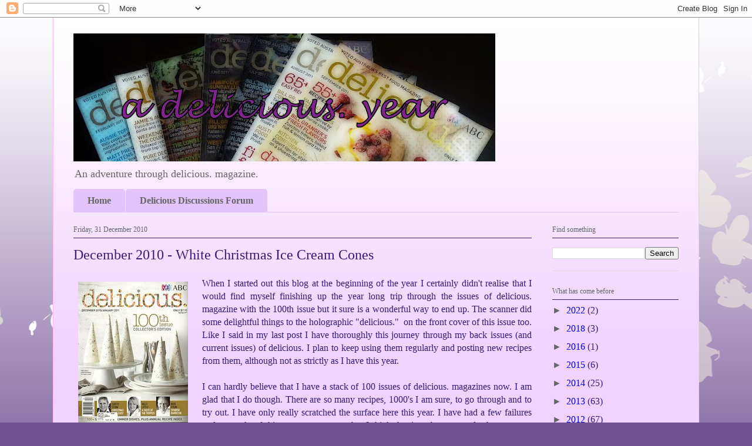

--- FILE ---
content_type: text/html; charset=UTF-8
request_url: https://adeliciousyear.blogspot.com/2010/12/
body_size: 28262
content:
<!DOCTYPE html>
<html class='v2' dir='ltr' lang='en-GB'>
<head>
<link href='https://www.blogger.com/static/v1/widgets/335934321-css_bundle_v2.css' rel='stylesheet' type='text/css'/>
<meta content='width=1100' name='viewport'/>
<meta content='text/html; charset=UTF-8' http-equiv='Content-Type'/>
<meta content='blogger' name='generator'/>
<link href='https://adeliciousyear.blogspot.com/favicon.ico' rel='icon' type='image/x-icon'/>
<link href='http://adeliciousyear.blogspot.com/2010/12/' rel='canonical'/>
<link rel="alternate" type="application/atom+xml" title="A delicious. Year - Atom" href="https://adeliciousyear.blogspot.com/feeds/posts/default" />
<link rel="alternate" type="application/rss+xml" title="A delicious. Year - RSS" href="https://adeliciousyear.blogspot.com/feeds/posts/default?alt=rss" />
<link rel="service.post" type="application/atom+xml" title="A delicious. Year - Atom" href="https://www.blogger.com/feeds/3392718776228227472/posts/default" />
<!--Can't find substitution for tag [blog.ieCssRetrofitLinks]-->
<meta content='a blog about food and cooking' name='description'/>
<meta content='http://adeliciousyear.blogspot.com/2010/12/' property='og:url'/>
<meta content='A delicious. Year' property='og:title'/>
<meta content='a blog about food and cooking' property='og:description'/>
<title>A delicious. Year: December 2010</title>
<style id='page-skin-1' type='text/css'><!--
/*
-----------------------------------------------
Blogger Template Style
Name:     Ethereal
Designer: Jason Morrow
URL:      jasonmorrow.etsy.com
----------------------------------------------- */
/* Content
----------------------------------------------- */
body {
font: normal normal 16px Georgia, Utopia, 'Palatino Linotype', Palatino, serif;
color: #351c75;
background: #735194 url(//themes.googleusercontent.com/image?id=0BwVBOzw_-hbMMDZjM2Q4YjctMTY2OC00ZGU2LWJjZDYtODVjOGRiOThlMGQ3) repeat-x fixed top center /* Credit: Jason Morrow (http://jasonmorrow.etsy.com) */;
}
html body .content-outer {
min-width: 0;
max-width: 100%;
width: 100%;
}
a:link {
text-decoration: none;
color: #0000ff;
}
a:visited {
text-decoration: none;
color: #cc0000;
}
a:hover {
text-decoration: underline;
color: #0000ff;
}
.main-inner {
padding-top: 15px;
}
.body-fauxcolumn-outer {
background: transparent none repeat-x scroll top center;
}
.content-fauxcolumns .fauxcolumn-inner {
background: #f2d3ff url(//www.blogblog.com/1kt/ethereal/white-fade.png) repeat-x scroll top left;
border-left: 1px solid #ffbbff;
border-right: 1px solid #ffbbff;
}
/* Flexible Background
----------------------------------------------- */
.content-fauxcolumn-outer .fauxborder-left {
width: 100%;
padding-left: 0;
margin-left: -0;
background-color: transparent;
background-image: none;
background-repeat: no-repeat;
background-position: left top;
}
.content-fauxcolumn-outer .fauxborder-right {
margin-right: -0;
width: 0;
background-color: transparent;
background-image: none;
background-repeat: no-repeat;
background-position: right top;
}
/* Columns
----------------------------------------------- */
.content-inner {
padding: 0;
}
/* Header
----------------------------------------------- */
.header-inner {
padding: 27px 0 3px;
}
.header-inner .section {
margin: 0 35px;
}
.Header h1 {
font: normal normal 60px Times, 'Times New Roman', FreeSerif, serif;
color: #6d3da5;
}
.Header h1 a {
color: #6d3da5;
}
.Header .description {
font-size: 115%;
color: #666666;
}
.header-inner .Header .titlewrapper,
.header-inner .Header .descriptionwrapper {
padding-left: 0;
padding-right: 0;
margin-bottom: 0;
}
/* Tabs
----------------------------------------------- */
.tabs-outer {
position: relative;
background: transparent;
}
.tabs-cap-top, .tabs-cap-bottom {
position: absolute;
width: 100%;
}
.tabs-cap-bottom {
bottom: 0;
}
.tabs-inner {
padding: 0;
}
.tabs-inner .section {
margin: 0 35px;
}
*+html body .tabs-inner .widget li {
padding: 1px;
}
.PageList {
border-bottom: 1px solid #e4c2fa;
}
.tabs-inner .widget li.selected a,
.tabs-inner .widget li a:hover {
position: relative;
-moz-border-radius-topleft: 5px;
-moz-border-radius-topright: 5px;
-webkit-border-top-left-radius: 5px;
-webkit-border-top-right-radius: 5px;
-goog-ms-border-top-left-radius: 5px;
-goog-ms-border-top-right-radius: 5px;
border-top-left-radius: 5px;
border-top-right-radius: 5px;
background: #a14eff none ;
color: #ffffff;
}
.tabs-inner .widget li a {
display: inline-block;
margin: 0;
margin-right: 1px;
padding: .65em 1.5em;
font: normal bold 16px Georgia, Utopia, 'Palatino Linotype', Palatino, serif;
color: #666666;
background-color: #e4c2fa;
-moz-border-radius-topleft: 5px;
-moz-border-radius-topright: 5px;
-webkit-border-top-left-radius: 5px;
-webkit-border-top-right-radius: 5px;
-goog-ms-border-top-left-radius: 5px;
-goog-ms-border-top-right-radius: 5px;
border-top-left-radius: 5px;
border-top-right-radius: 5px;
}
/* Headings
----------------------------------------------- */
h2 {
font: normal normal 12px Georgia, Utopia, 'Palatino Linotype', Palatino, serif;
color: #666666;
}
/* Widgets
----------------------------------------------- */
.main-inner .column-left-inner {
padding: 0 0 0 20px;
}
.main-inner .column-left-inner .section {
margin-right: 0;
}
.main-inner .column-right-inner {
padding: 0 20px 0 0;
}
.main-inner .column-right-inner .section {
margin-left: 0;
}
.main-inner .section {
padding: 0;
}
.main-inner .widget {
padding: 0 0 15px;
margin: 20px 0;
border-bottom: 1px solid #dbdbdb;
}
.main-inner .widget h2 {
margin: 0;
padding: .6em 0 .5em;
}
.footer-inner .widget h2 {
padding: 0 0 .4em;
}
.main-inner .widget h2 + div, .footer-inner .widget h2 + div {
padding-top: 15px;
}
.main-inner .widget .widget-content {
margin: 0;
padding: 15px 0 0;
}
.main-inner .widget ul, .main-inner .widget #ArchiveList ul.flat {
margin: -15px -15px -15px;
padding: 0;
list-style: none;
}
.main-inner .sidebar .widget h2 {
border-bottom: 1px solid #351c75;
}
.main-inner .widget #ArchiveList {
margin: -15px 0 0;
}
.main-inner .widget ul li, .main-inner .widget #ArchiveList ul.flat li {
padding: .5em 15px;
text-indent: 0;
}
.main-inner .widget #ArchiveList ul li {
padding-top: .25em;
padding-bottom: .25em;
}
.main-inner .widget ul li:first-child, .main-inner .widget #ArchiveList ul.flat li:first-child {
border-top: none;
}
.main-inner .widget ul li:last-child, .main-inner .widget #ArchiveList ul.flat li:last-child {
border-bottom: none;
}
.main-inner .widget .post-body ul {
padding: 0 2.5em;
margin: .5em 0;
list-style: disc;
}
.main-inner .widget .post-body ul li {
padding: 0.25em 0;
margin-bottom: .25em;
color: #351c75;
border: none;
}
.footer-inner .widget ul {
padding: 0;
list-style: none;
}
.widget .zippy {
color: #666666;
}
/* Posts
----------------------------------------------- */
.main.section {
margin: 0 20px;
}
body .main-inner .Blog {
padding: 0;
background-color: transparent;
border: none;
}
.main-inner .widget h2.date-header {
border-bottom: 1px solid #351c75;
}
.date-outer {
position: relative;
margin: 15px 0 20px;
}
.date-outer:first-child {
margin-top: 0;
}
.date-posts {
clear: both;
}
.post-outer, .inline-ad {
border-bottom: 1px solid #dbdbdb;
padding: 30px 0;
}
.post-outer {
padding-bottom: 10px;
}
.post-outer:first-child {
padding-top: 0;
border-top: none;
}
.post-outer:last-child, .inline-ad:last-child {
border-bottom: none;
}
.post-body img {
padding: 8px;
}
h3.post-title, h4 {
font: normal normal 24px Georgia, Utopia, 'Palatino Linotype', Palatino, serif;
color: #351c75;
}
h3.post-title a {
font: normal normal 24px Georgia, Utopia, 'Palatino Linotype', Palatino, serif;
color: #351c75;
text-decoration: none;
}
h3.post-title a:hover {
color: #0000ff;
text-decoration: underline;
}
.post-header {
margin: 0 0 1.5em;
}
.post-body {
line-height: 1.4;
}
.post-footer {
margin: 1.5em 0 0;
}
#blog-pager {
padding: 15px;
}
.blog-feeds, .post-feeds {
margin: 1em 0;
text-align: center;
}
.post-outer .comments {
margin-top: 2em;
}
/* Comments
----------------------------------------------- */
.comments .comments-content .icon.blog-author {
background-repeat: no-repeat;
background-image: url([data-uri]);
}
.comments .comments-content .loadmore a {
background: #f2d3ff url(//www.blogblog.com/1kt/ethereal/white-fade.png) repeat-x scroll top left;
}
.comments .comments-content .loadmore a {
border-top: 1px solid #351c75;
border-bottom: 1px solid #351c75;
}
.comments .comment-thread.inline-thread {
background: #f2d3ff url(//www.blogblog.com/1kt/ethereal/white-fade.png) repeat-x scroll top left;
}
.comments .continue {
border-top: 2px solid #351c75;
}
/* Footer
----------------------------------------------- */
.footer-inner {
padding: 30px 0;
overflow: hidden;
}
/* Mobile
----------------------------------------------- */
body.mobile  {
background-size: auto
}
.mobile .body-fauxcolumn-outer {
background: ;
}
.mobile .content-fauxcolumns .fauxcolumn-inner {
opacity: 0.75;
}
.mobile .content-fauxcolumn-outer .fauxborder-right {
margin-right: 0;
}
.mobile-link-button {
background-color: #a14eff;
}
.mobile-link-button a:link, .mobile-link-button a:visited {
color: #ffffff;
}
.mobile-index-contents {
color: #444444;
}
.mobile .body-fauxcolumn-outer {
background-size: 100% auto;
}
.mobile .mobile-date-outer {
border-bottom: transparent;
}
.mobile .PageList {
border-bottom: none;
}
.mobile .tabs-inner .section {
margin: 0;
}
.mobile .tabs-inner .PageList .widget-content {
background: #a14eff none;
color: #ffffff;
}
.mobile .tabs-inner .PageList .widget-content .pagelist-arrow {
border-left: 1px solid #ffffff;
}
.mobile .footer-inner {
overflow: visible;
}
body.mobile .AdSense {
margin: 0 -10px;
}

--></style>
<style id='template-skin-1' type='text/css'><!--
body {
min-width: 1100px;
}
.content-outer, .content-fauxcolumn-outer, .region-inner {
min-width: 1100px;
max-width: 1100px;
_width: 1100px;
}
.main-inner .columns {
padding-left: 0px;
padding-right: 250px;
}
.main-inner .fauxcolumn-center-outer {
left: 0px;
right: 250px;
/* IE6 does not respect left and right together */
_width: expression(this.parentNode.offsetWidth -
parseInt("0px") -
parseInt("250px") + 'px');
}
.main-inner .fauxcolumn-left-outer {
width: 0px;
}
.main-inner .fauxcolumn-right-outer {
width: 250px;
}
.main-inner .column-left-outer {
width: 0px;
right: 100%;
margin-left: -0px;
}
.main-inner .column-right-outer {
width: 250px;
margin-right: -250px;
}
#layout {
min-width: 0;
}
#layout .content-outer {
min-width: 0;
width: 800px;
}
#layout .region-inner {
min-width: 0;
width: auto;
}
body#layout div.add_widget {
padding: 8px;
}
body#layout div.add_widget a {
margin-left: 32px;
}
--></style>
<style>
    body {background-image:url(\/\/themes.googleusercontent.com\/image?id=0BwVBOzw_-hbMMDZjM2Q4YjctMTY2OC00ZGU2LWJjZDYtODVjOGRiOThlMGQ3);}
    
@media (max-width: 200px) { body {background-image:url(\/\/themes.googleusercontent.com\/image?id=0BwVBOzw_-hbMMDZjM2Q4YjctMTY2OC00ZGU2LWJjZDYtODVjOGRiOThlMGQ3&options=w200);}}
@media (max-width: 400px) and (min-width: 201px) { body {background-image:url(\/\/themes.googleusercontent.com\/image?id=0BwVBOzw_-hbMMDZjM2Q4YjctMTY2OC00ZGU2LWJjZDYtODVjOGRiOThlMGQ3&options=w400);}}
@media (max-width: 800px) and (min-width: 401px) { body {background-image:url(\/\/themes.googleusercontent.com\/image?id=0BwVBOzw_-hbMMDZjM2Q4YjctMTY2OC00ZGU2LWJjZDYtODVjOGRiOThlMGQ3&options=w800);}}
@media (max-width: 1200px) and (min-width: 801px) { body {background-image:url(\/\/themes.googleusercontent.com\/image?id=0BwVBOzw_-hbMMDZjM2Q4YjctMTY2OC00ZGU2LWJjZDYtODVjOGRiOThlMGQ3&options=w1200);}}
/* Last tag covers anything over one higher than the previous max-size cap. */
@media (min-width: 1201px) { body {background-image:url(\/\/themes.googleusercontent.com\/image?id=0BwVBOzw_-hbMMDZjM2Q4YjctMTY2OC00ZGU2LWJjZDYtODVjOGRiOThlMGQ3&options=w1600);}}
  </style>
<link href='https://www.blogger.com/dyn-css/authorization.css?targetBlogID=3392718776228227472&amp;zx=6ca4225a-2afb-4ba4-9b4f-3203ca18f6ae' media='none' onload='if(media!=&#39;all&#39;)media=&#39;all&#39;' rel='stylesheet'/><noscript><link href='https://www.blogger.com/dyn-css/authorization.css?targetBlogID=3392718776228227472&amp;zx=6ca4225a-2afb-4ba4-9b4f-3203ca18f6ae' rel='stylesheet'/></noscript>
<meta name='google-adsense-platform-account' content='ca-host-pub-1556223355139109'/>
<meta name='google-adsense-platform-domain' content='blogspot.com'/>

</head>
<body class='loading variant-blossoms1Blue'>
<div class='navbar section' id='navbar' name='Navbar'><div class='widget Navbar' data-version='1' id='Navbar1'><script type="text/javascript">
    function setAttributeOnload(object, attribute, val) {
      if(window.addEventListener) {
        window.addEventListener('load',
          function(){ object[attribute] = val; }, false);
      } else {
        window.attachEvent('onload', function(){ object[attribute] = val; });
      }
    }
  </script>
<div id="navbar-iframe-container"></div>
<script type="text/javascript" src="https://apis.google.com/js/platform.js"></script>
<script type="text/javascript">
      gapi.load("gapi.iframes:gapi.iframes.style.bubble", function() {
        if (gapi.iframes && gapi.iframes.getContext) {
          gapi.iframes.getContext().openChild({
              url: 'https://www.blogger.com/navbar/3392718776228227472?origin\x3dhttps://adeliciousyear.blogspot.com',
              where: document.getElementById("navbar-iframe-container"),
              id: "navbar-iframe"
          });
        }
      });
    </script><script type="text/javascript">
(function() {
var script = document.createElement('script');
script.type = 'text/javascript';
script.src = '//pagead2.googlesyndication.com/pagead/js/google_top_exp.js';
var head = document.getElementsByTagName('head')[0];
if (head) {
head.appendChild(script);
}})();
</script>
</div></div>
<div class='body-fauxcolumns'>
<div class='fauxcolumn-outer body-fauxcolumn-outer'>
<div class='cap-top'>
<div class='cap-left'></div>
<div class='cap-right'></div>
</div>
<div class='fauxborder-left'>
<div class='fauxborder-right'></div>
<div class='fauxcolumn-inner'>
</div>
</div>
<div class='cap-bottom'>
<div class='cap-left'></div>
<div class='cap-right'></div>
</div>
</div>
</div>
<div class='content'>
<div class='content-fauxcolumns'>
<div class='fauxcolumn-outer content-fauxcolumn-outer'>
<div class='cap-top'>
<div class='cap-left'></div>
<div class='cap-right'></div>
</div>
<div class='fauxborder-left'>
<div class='fauxborder-right'></div>
<div class='fauxcolumn-inner'>
</div>
</div>
<div class='cap-bottom'>
<div class='cap-left'></div>
<div class='cap-right'></div>
</div>
</div>
</div>
<div class='content-outer'>
<div class='content-cap-top cap-top'>
<div class='cap-left'></div>
<div class='cap-right'></div>
</div>
<div class='fauxborder-left content-fauxborder-left'>
<div class='fauxborder-right content-fauxborder-right'></div>
<div class='content-inner'>
<header>
<div class='header-outer'>
<div class='header-cap-top cap-top'>
<div class='cap-left'></div>
<div class='cap-right'></div>
</div>
<div class='fauxborder-left header-fauxborder-left'>
<div class='fauxborder-right header-fauxborder-right'></div>
<div class='region-inner header-inner'>
<div class='header section' id='header' name='Header'><div class='widget Header' data-version='1' id='Header1'>
<div id='header-inner'>
<a href='https://adeliciousyear.blogspot.com/' style='display: block'>
<img alt='A delicious. Year' height='218px; ' id='Header1_headerimg' src='https://blogger.googleusercontent.com/img/b/R29vZ2xl/AVvXsEgQbO2UVKv3NQNQb7Ros9Q7BNmN9qEUbRUc3LbJ7FineLW98yxesHWrNeKHxcXtIklrl55fY4JQpRbM7CRVC5MMOwTwrcpmzkbMquwLYjCOTYVNEyszTjxS-cWETaoW1G3kb7-2_arVWSVq/s718/Delicious.jpg' style='display: block' width='718px; '/>
</a>
<div class='descriptionwrapper'>
<p class='description'><span>An adventure through delicious. magazine.</span></p>
</div>
</div>
</div></div>
</div>
</div>
<div class='header-cap-bottom cap-bottom'>
<div class='cap-left'></div>
<div class='cap-right'></div>
</div>
</div>
</header>
<div class='tabs-outer'>
<div class='tabs-cap-top cap-top'>
<div class='cap-left'></div>
<div class='cap-right'></div>
</div>
<div class='fauxborder-left tabs-fauxborder-left'>
<div class='fauxborder-right tabs-fauxborder-right'></div>
<div class='region-inner tabs-inner'>
<div class='tabs section' id='crosscol' name='Cross-column'><div class='widget PageList' data-version='1' id='PageList1'>
<h2>Pages</h2>
<div class='widget-content'>
<ul>
<li>
<a href='https://adeliciousyear.blogspot.com/'>Home</a>
</li>
<li>
<a href='http://deliciousdiscussions.freeforums.net/'>Delicious Discussions Forum </a>
</li>
</ul>
<div class='clear'></div>
</div>
</div></div>
<div class='tabs no-items section' id='crosscol-overflow' name='Cross-Column 2'></div>
</div>
</div>
<div class='tabs-cap-bottom cap-bottom'>
<div class='cap-left'></div>
<div class='cap-right'></div>
</div>
</div>
<div class='main-outer'>
<div class='main-cap-top cap-top'>
<div class='cap-left'></div>
<div class='cap-right'></div>
</div>
<div class='fauxborder-left main-fauxborder-left'>
<div class='fauxborder-right main-fauxborder-right'></div>
<div class='region-inner main-inner'>
<div class='columns fauxcolumns'>
<div class='fauxcolumn-outer fauxcolumn-center-outer'>
<div class='cap-top'>
<div class='cap-left'></div>
<div class='cap-right'></div>
</div>
<div class='fauxborder-left'>
<div class='fauxborder-right'></div>
<div class='fauxcolumn-inner'>
</div>
</div>
<div class='cap-bottom'>
<div class='cap-left'></div>
<div class='cap-right'></div>
</div>
</div>
<div class='fauxcolumn-outer fauxcolumn-left-outer'>
<div class='cap-top'>
<div class='cap-left'></div>
<div class='cap-right'></div>
</div>
<div class='fauxborder-left'>
<div class='fauxborder-right'></div>
<div class='fauxcolumn-inner'>
</div>
</div>
<div class='cap-bottom'>
<div class='cap-left'></div>
<div class='cap-right'></div>
</div>
</div>
<div class='fauxcolumn-outer fauxcolumn-right-outer'>
<div class='cap-top'>
<div class='cap-left'></div>
<div class='cap-right'></div>
</div>
<div class='fauxborder-left'>
<div class='fauxborder-right'></div>
<div class='fauxcolumn-inner'>
</div>
</div>
<div class='cap-bottom'>
<div class='cap-left'></div>
<div class='cap-right'></div>
</div>
</div>
<!-- corrects IE6 width calculation -->
<div class='columns-inner'>
<div class='column-center-outer'>
<div class='column-center-inner'>
<div class='main section' id='main' name='Main'><div class='widget Blog' data-version='1' id='Blog1'>
<div class='blog-posts hfeed'>

          <div class="date-outer">
        
<h2 class='date-header'><span>Friday, 31 December 2010</span></h2>

          <div class="date-posts">
        
<div class='post-outer'>
<div class='post hentry uncustomized-post-template' itemprop='blogPost' itemscope='itemscope' itemtype='http://schema.org/BlogPosting'>
<meta content='http://farm6.static.flickr.com/5248/5306244604_ff0cbfe744_m.jpg' itemprop='image_url'/>
<meta content='3392718776228227472' itemprop='blogId'/>
<meta content='1166805683229233769' itemprop='postId'/>
<a name='1166805683229233769'></a>
<h3 class='post-title entry-title' itemprop='name'>
<a href='https://adeliciousyear.blogspot.com/2010/12/december-2010.html'>December 2010 - White Christmas Ice Cream Cones</a>
</h3>
<div class='post-header'>
<div class='post-header-line-1'></div>
</div>
<div class='post-body entry-content' id='post-body-1166805683229233769' itemprop='articleBody'>
<div class="separator" style="clear: both; text-align: center;"><a href="http://farm6.static.flickr.com/5248/5306244604_ff0cbfe744_m.jpg" imageanchor="1" style="clear: left; float: left; margin-bottom: 1em; margin-right: 1em;"><img border="0" src="https://lh3.googleusercontent.com/blogger_img_proxy/AEn0k_uCL7vELmfKyNvRqxsshk5P4rBf8DeGSioXNBRBcu7Vu58tpRCZIfMFJtAzj1n4fe4htg4UC2VNDgT2qM5IT5J0g6EIGm0jzOKOowYNBcQkrxS01S92wcqrTeALdnnsS-PJiQ=s0-d"></a></div><div style="font-family: Georgia,&quot;Times New Roman&quot;,serif; text-align: justify;">When I started out this blog at the beginning of the year I certainly didn't realise that I would find myself finishing up the year long trip through the issues of delicious. magazine with the 100th issue but it sure is a wonderful way to end up. The scanner did some delightful things to the holographic "delicious."&nbsp; on the front cover of this issue too. Like I said in my last post I have thoroughly this journey through my back issues (and current issues) of delicious. I plan to keep using them regularly and posting new recipes from them, although not as strictly as I have this year.&nbsp;</div><div style="font-family: Georgia,&quot;Times New Roman&quot;,serif; text-align: justify;"><br />
</div><div style="font-family: Georgia,&quot;Times New Roman&quot;,serif; text-align: justify;">I can hardly believe that I have a stack of 100 issues of delicious. magazines now. I am glad that I do though. There are so many recipes, 1000's I am sure, to go through and to try out. I have only really scratched the surface here this year. I have had a few failures and a couple of things not to my taste but I think that is to be expected when you are trying new recipes. I have to be honest and say that Valli Little has become my foodie hero over this past year. Her recipes are almost always amazing and there are so many of them. I have to wonder how she comes up with all of them. I would think that a large proportion of the recipes I did this year were from her and I am sure that there will be many, many more to come in the future.&nbsp;</div><div style="font-family: Georgia,&quot;Times New Roman&quot;,serif; text-align: justify;"><br />
</div><div style="font-family: Georgia,&quot;Times New Roman&quot;,serif; text-align: justify;">While I earmarked a number of recipes in this issue there were only 2 that I really, really wanted to make. The first I will write about next month, since this is a double issue after all. The second was the magnificent cover recipe, Valli's White Christmas Ice Cream Cones. They just looked fantastic. The styling of the cover was just so beautiful as well. I figured that since it was the 100th issue I just had to do a cover recipe and it was a bonus that it was one of Valli's recipes too. I wish that I could have styled mine like the ones on the cover but, alas, I did not need 6 of these nor did I want to take out the three that I did make at once so my picture looks rather plain. I will also admit that I didn't really follow Valli's recipe either. Instead of using glace fruit chopped and soaked in sherry I used the last of my homemade fruit mince. For the chocolate, all that I had in the house was dark chocolate chips so I roughly chopped some of those up. I don't own wine flutes but I do have some ice cream soda glasses so I put my filled paper cones into them to refreeze. I really enjoyed this dessert a lot and it looked really good. I am sure that it would be just as good using Valli's original recipe but I wanted to use up some stuff that I had on hand so mine are more fruit mince Christmas cones than white Christmas cones but still very, very nice.&nbsp;</div><div style="font-family: Georgia,&quot;Times New Roman&quot;,serif; text-align: justify;"><br />
</div><div style="font-family: Georgia,&quot;Times New Roman&quot;,serif; text-align: justify;"><b>White Christmas Ice Cream Cones</b></div><div style="font-family: Georgia,&quot;Times New Roman&quot;,serif; text-align: justify;"><br />
</div><div style="font-family: Georgia,&quot;Times New Roman&quot;,serif; text-align: justify;">Makes 8 (I halved the recipe and got 3 with a little bit left over) </div><div style="font-family: Georgia,&quot;Times New Roman&quot;,serif; text-align: justify;"><br />
</div><div style="font-family: Georgia,&quot;Times New Roman&quot;,serif; text-align: justify;">Ingredients&nbsp; </div><ul style="font-family: Georgia,&quot;Times New Roman&quot;,serif; text-align: justify;"><li>125 gr mixed glace fruits</li>
<li>1/3 cup sherry</li>
<li>125 gr dark chocolate</li>
<li>1.25 litres vanilla ice cream, softened</li>
<li>2/3 cup slivered almonds, toasted and chopped</li>
</ul><div style="font-family: Georgia,&quot;Times New Roman&quot;,serif; text-align: justify;">Method: </div><ul style="font-family: Georgia,&quot;Times New Roman&quot;,serif; text-align: justify;"><li> Finely chop fruits and place in bowl with sherry and let soak overnight.</li>
<li>To prepare paper moulds, cut eight 30cmx20cm sheets of baking paper. Trim 8 sheets of plain A-4 paper into the same size. Lay baking paper sheet over a sheet of regular paper and bring top right  corners into the middle of the paper and then roll to form a cone  shape. secure with sticky tape. Repeat with the remaining sheets of  paper and place in 8 champagne flutes or slim wine glasses.</li>
<li>Finely chop or grate chocolate.</li>
<li>Drain the fruits and discard the  liquid.&nbsp;</li>
<li>Fold into softened ice cream with the almonds and chocolate.</li>
<li>Scoop the mixture into the cones, packing down ice cream tightly to  get it into the point.&nbsp;</li>
<li>Put in freezer overnight to refreeze.</li>
<li>To serve, remove tape and unwrap the paper. Invert cones onto serving plates.</li>
</ul><div class="separator" style="clear: both; text-align: center;"><a href="http://farm6.static.flickr.com/5208/5309355582_e2b5e11099_z.jpg" imageanchor="1" style="margin-left: 1em; margin-right: 1em;"><img border="0" src="https://lh3.googleusercontent.com/blogger_img_proxy/AEn0k_u7WgAGMoMDcRM4XAmdyXeQuiZKrOZd8s5NHxfMGGldzLnc577BuHgXw47VIdm0p3T_hbM9AM1Htbm3l_Ete-Cjbtagh_NlIiafzV_iWWli33PtAWwiStbwl4NV8lXffjN7Fw=s0-d"></a></div>
<div style='clear: both;'></div>
</div>
<div class='post-footer'>
<div class='post-footer-line post-footer-line-1'>
<span class='post-author vcard'>
Posted by
<span class='fn' itemprop='author' itemscope='itemscope' itemtype='http://schema.org/Person'>
<meta content='https://www.blogger.com/profile/07881075098756560030' itemprop='url'/>
<a class='g-profile' href='https://www.blogger.com/profile/07881075098756560030' rel='author' title='author profile'>
<span itemprop='name'>Katren</span>
</a>
</span>
</span>
<span class='post-timestamp'>
at
<meta content='http://adeliciousyear.blogspot.com/2010/12/december-2010.html' itemprop='url'/>
<a class='timestamp-link' href='https://adeliciousyear.blogspot.com/2010/12/december-2010.html' rel='bookmark' title='permanent link'><abbr class='published' itemprop='datePublished' title='2010-12-31T23:19:00+11:00'>23:19</abbr></a>
</span>
<span class='post-comment-link'>
<a class='comment-link' href='https://adeliciousyear.blogspot.com/2010/12/december-2010.html#comment-form' onclick=''>
1 comment:
  </a>
</span>
<span class='post-icons'>
<span class='item-action'>
<a href='https://www.blogger.com/email-post/3392718776228227472/1166805683229233769' title='Email Post'>
<img alt='' class='icon-action' height='13' src='https://resources.blogblog.com/img/icon18_email.gif' width='18'/>
</a>
</span>
<span class='item-control blog-admin pid-1522792127'>
<a href='https://www.blogger.com/post-edit.g?blogID=3392718776228227472&postID=1166805683229233769&from=pencil' title='Edit Post'>
<img alt='' class='icon-action' height='18' src='https://resources.blogblog.com/img/icon18_edit_allbkg.gif' width='18'/>
</a>
</span>
</span>
<div class='post-share-buttons goog-inline-block'>
<a class='goog-inline-block share-button sb-email' href='https://www.blogger.com/share-post.g?blogID=3392718776228227472&postID=1166805683229233769&target=email' target='_blank' title='Email This'><span class='share-button-link-text'>Email This</span></a><a class='goog-inline-block share-button sb-blog' href='https://www.blogger.com/share-post.g?blogID=3392718776228227472&postID=1166805683229233769&target=blog' onclick='window.open(this.href, "_blank", "height=270,width=475"); return false;' target='_blank' title='BlogThis!'><span class='share-button-link-text'>BlogThis!</span></a><a class='goog-inline-block share-button sb-twitter' href='https://www.blogger.com/share-post.g?blogID=3392718776228227472&postID=1166805683229233769&target=twitter' target='_blank' title='Share to X'><span class='share-button-link-text'>Share to X</span></a><a class='goog-inline-block share-button sb-facebook' href='https://www.blogger.com/share-post.g?blogID=3392718776228227472&postID=1166805683229233769&target=facebook' onclick='window.open(this.href, "_blank", "height=430,width=640"); return false;' target='_blank' title='Share to Facebook'><span class='share-button-link-text'>Share to Facebook</span></a><a class='goog-inline-block share-button sb-pinterest' href='https://www.blogger.com/share-post.g?blogID=3392718776228227472&postID=1166805683229233769&target=pinterest' target='_blank' title='Share to Pinterest'><span class='share-button-link-text'>Share to Pinterest</span></a>
</div>
</div>
<div class='post-footer-line post-footer-line-2'>
<span class='post-labels'>
Labels:
<a href='https://adeliciousyear.blogspot.com/search/label/christmas' rel='tag'>christmas</a>,
<a href='https://adeliciousyear.blogspot.com/search/label/December' rel='tag'>December</a>,
<a href='https://adeliciousyear.blogspot.com/search/label/fruit%20mince' rel='tag'>fruit mince</a>,
<a href='https://adeliciousyear.blogspot.com/search/label/Valli%20Little' rel='tag'>Valli Little</a>
</span>
</div>
<div class='post-footer-line post-footer-line-3'>
<span class='post-location'>
</span>
</div>
</div>
</div>
</div>

          </div></div>
        

          <div class="date-outer">
        
<h2 class='date-header'><span>Thursday, 30 December 2010</span></h2>

          <div class="date-posts">
        
<div class='post-outer'>
<div class='post hentry uncustomized-post-template' itemprop='blogPost' itemscope='itemscope' itemtype='http://schema.org/BlogPosting'>
<meta content='http://farm6.static.flickr.com/5002/5305652083_49b967803b_m.jpg' itemprop='image_url'/>
<meta content='3392718776228227472' itemprop='blogId'/>
<meta content='1378104225561811608' itemprop='postId'/>
<a name='1378104225561811608'></a>
<h3 class='post-title entry-title' itemprop='name'>
<a href='https://adeliciousyear.blogspot.com/2010/12/december-2009.html'>December 2009 - Mangomisu</a>
</h3>
<div class='post-header'>
<div class='post-header-line-1'></div>
</div>
<div class='post-body entry-content' id='post-body-1378104225561811608' itemprop='articleBody'>
<div class="separator" style="clear: both; text-align: center;"><a href="http://farm6.static.flickr.com/5002/5305652083_49b967803b_m.jpg" imageanchor="1" style="clear: left; float: left; margin-bottom: 1em; margin-right: 1em;"><img border="0" src="https://lh3.googleusercontent.com/blogger_img_proxy/AEn0k_upZasyqJ3sUGRGMlTALwcnWRDyFYtk-aw1Mnn_fQUSIvgOOBrz3AqDyJSYvxm8giTXc8ygRnKIsahui0iMR8rNcgbmN4yEFogmRl7k3uW6mKx8Yo9Kl1vYBMklGttE3LYbqA=s0-d"></a></div><div style="font-family: Georgia,&quot;Times New Roman&quot;,serif; text-align: justify;">On to the penultimate issue for this year long journey. I can hardly believe how quickly this year seems to have gone and how wonderful this experience has been. I have certainly discovered a lot of lovely new recipes, ones that I have made and ones that I am going to go back to make. I am really please with how this has turned out. I will admit that when I started I was at a point of just buying delicious magazine because I always had. I didn't make much out of it and didn't even really read it that much. I have now rediscovered how wonderful it is. Discovered that there are an amazing amount of quick, easy and very delicious recipes in each issue. I can't wait to go back and try some of those recipes that I earmarked to make but haven't yet.&nbsp;</div><div style="font-family: Georgia,&quot;Times New Roman&quot;,serif; text-align: justify;"><br />
</div><div style="font-family: Georgia,&quot;Times New Roman&quot;,serif; text-align: justify;">This issue, like most, had a lot of recipes that I want to try. I have, in fact, started Valli Little's <a href="http://www.taste.com.au/recipes/23783/apple+iced+tea">Apple Iced Tea</a> tonight. I had planned on making this for Christmas day but I just didn't manage to get it done. Not that I really needed anything more at Christmas time so I decided to wait a little while to make it. However I found a bottle of apple juice on special today so decided to snap it up and make this while it was available. I am sure that it will be lovely and refreshing. I will not worry about the sliced apple as I will want it to last at least a few days in the fridge, plus apples are expensive at the moment.&nbsp;</div><div style="font-family: Georgia,&quot;Times New Roman&quot;,serif; text-align: justify;"><br />
</div><div style="font-family: Georgia,&quot;Times New Roman&quot;,serif; text-align: justify;">Another drink that I am quite interested in is Jill Dupleix's Young Coconut &amp; Berry Slushies. I am intrigued by the young coconut juice. I think that it could be quite nice. I have never seen the plastic cups of young coconut juice with flesh that she writes of but I have seen cans of young coconut juice in the local supermarket so will probably try it with that. The berries are raspberries and anything with raspberries is good as far as I am concerned. This would definitely be one to try during the heat of summer.&nbsp;</div><div style="font-family: Georgia,&quot;Times New Roman&quot;,serif; text-align: justify;"><br />
</div><div style="font-family: Georgia,&quot;Times New Roman&quot;,serif; text-align: justify;">The recipe that I had originally picked to make for this post was Valli Little's <a href="http://www.taste.com.au/recipes/23825/maple+glazed+ham">Maple-glazed Ham</a>. I planned to, and did make this for Christmas. I don't recall ever having glazed a ham before and I was fairly pleased with how this one turned out. The fat on it wasn't all that thick so that did expose the flesh more than I had wanted but it was still very good. Although I am left with a huge amount of ham to use. I will have to slice it up and freeze a large portion of it as there is no way that I will be able to get through it all. I really enjoyed the glaze. If there wasn't hundreds of wonderful sounding recipes out there to try I would probably do it again. </div><div style="font-family: Georgia,&quot;Times New Roman&quot;,serif; text-align: justify;"><br />
</div><div style="font-family: Georgia,&quot;Times New Roman&quot;,serif; text-align: justify;">Ever since this issue came out a bit over a year ago I had always wanted to make Valli Little's divine looking <a href="http://www.taste.com.au/recipes/23798/mangomisu">Mangomisu</a> which graces the cover of this issue. A delightful mango and orange flavoured tiramisu cake. I hadn't had an opportunity to make it. It was one that would be difficult, although not impossible, to reduce down in size and I didn't want to have too much of this hanging around for me to eat. Being full of cream and the rich mascarpone I knew that I wouldn't be the most agreeable thing for my grandfather so I waited for an opportunity to make it for my family when there would be other desserts on offer as well. My grandfather did end up having a small amount though and seemed to go okay. I didn't use the Grand Marnier as I am not overly keen on it so I just used extra orange juice. I ended up using a lot more savoiardi than specified. More like 450 g. The layers of savoiardi needed to be pressed down well for the whole of the dessert to fit in the springform tin, even so, it only just fit. I chilled overnight and&nbsp; don't think that I would do anything less to be honest. To remove from the tin, I warmed a knife under hot water, dried it off and then ran it around the tin and it came out easily and looked wonderful. The raspberry sauce was a delightful addition. It is not strictly necessary but it adds a bit of a tang and cuts through the richness a bit. I highly recommend this dessert for your next special occasion. I think it will become a traditional addition. Although next time I am going to try it with some cherries and some grated chocolate on each layer for a black forest misu. </div><br />
<div class="separator" style="clear: both; text-align: center;"><a href="http://farm6.static.flickr.com/5086/5270514229_582b4b97f2_z.jpg" imageanchor="1" style="margin-left: 1em; margin-right: 1em;"><img border="0" src="https://lh3.googleusercontent.com/blogger_img_proxy/AEn0k_vrIW0Rk5r4e8Gelvu05JFBw1lh9LLs0JnJfFokoRvcwqH60udkWwSgmuIDx7AEChotdrkBpJmPTKcN0OYs2MlxWAh08LkQLNSmwDLo_AJtbKqpr8jHi4Jl8z1nMTBaMnOGow=s0-d"></a></div><br />
<div class="separator" style="clear: both; text-align: center;"><a href="http://farm6.static.flickr.com/5162/5270514085_7f856f02ff_z.jpg" imageanchor="1" style="margin-left: 1em; margin-right: 1em;"><img border="0" src="https://lh3.googleusercontent.com/blogger_img_proxy/AEn0k_thiZ6MddK91SItF5o_-3LL-m8nVk4gMdI8SvXcPPTdT3kCW88bIVfMmPQVDOfb1IlNsdp_a0QCxKm2esw7lbNIaS88B9TlUhKI0xad868C9OgzYMsA_ZDelFKulZGPh7wkPA=s0-d"></a></div>
<div style='clear: both;'></div>
</div>
<div class='post-footer'>
<div class='post-footer-line post-footer-line-1'>
<span class='post-author vcard'>
Posted by
<span class='fn' itemprop='author' itemscope='itemscope' itemtype='http://schema.org/Person'>
<meta content='https://www.blogger.com/profile/07881075098756560030' itemprop='url'/>
<a class='g-profile' href='https://www.blogger.com/profile/07881075098756560030' rel='author' title='author profile'>
<span itemprop='name'>Katren</span>
</a>
</span>
</span>
<span class='post-timestamp'>
at
<meta content='http://adeliciousyear.blogspot.com/2010/12/december-2009.html' itemprop='url'/>
<a class='timestamp-link' href='https://adeliciousyear.blogspot.com/2010/12/december-2009.html' rel='bookmark' title='permanent link'><abbr class='published' itemprop='datePublished' title='2010-12-30T22:08:00+11:00'>22:08</abbr></a>
</span>
<span class='post-comment-link'>
<a class='comment-link' href='https://adeliciousyear.blogspot.com/2010/12/december-2009.html#comment-form' onclick=''>
1 comment:
  </a>
</span>
<span class='post-icons'>
<span class='item-action'>
<a href='https://www.blogger.com/email-post/3392718776228227472/1378104225561811608' title='Email Post'>
<img alt='' class='icon-action' height='13' src='https://resources.blogblog.com/img/icon18_email.gif' width='18'/>
</a>
</span>
<span class='item-control blog-admin pid-1522792127'>
<a href='https://www.blogger.com/post-edit.g?blogID=3392718776228227472&postID=1378104225561811608&from=pencil' title='Edit Post'>
<img alt='' class='icon-action' height='18' src='https://resources.blogblog.com/img/icon18_edit_allbkg.gif' width='18'/>
</a>
</span>
</span>
<div class='post-share-buttons goog-inline-block'>
<a class='goog-inline-block share-button sb-email' href='https://www.blogger.com/share-post.g?blogID=3392718776228227472&postID=1378104225561811608&target=email' target='_blank' title='Email This'><span class='share-button-link-text'>Email This</span></a><a class='goog-inline-block share-button sb-blog' href='https://www.blogger.com/share-post.g?blogID=3392718776228227472&postID=1378104225561811608&target=blog' onclick='window.open(this.href, "_blank", "height=270,width=475"); return false;' target='_blank' title='BlogThis!'><span class='share-button-link-text'>BlogThis!</span></a><a class='goog-inline-block share-button sb-twitter' href='https://www.blogger.com/share-post.g?blogID=3392718776228227472&postID=1378104225561811608&target=twitter' target='_blank' title='Share to X'><span class='share-button-link-text'>Share to X</span></a><a class='goog-inline-block share-button sb-facebook' href='https://www.blogger.com/share-post.g?blogID=3392718776228227472&postID=1378104225561811608&target=facebook' onclick='window.open(this.href, "_blank", "height=430,width=640"); return false;' target='_blank' title='Share to Facebook'><span class='share-button-link-text'>Share to Facebook</span></a><a class='goog-inline-block share-button sb-pinterest' href='https://www.blogger.com/share-post.g?blogID=3392718776228227472&postID=1378104225561811608&target=pinterest' target='_blank' title='Share to Pinterest'><span class='share-button-link-text'>Share to Pinterest</span></a>
</div>
</div>
<div class='post-footer-line post-footer-line-2'>
<span class='post-labels'>
Labels:
<a href='https://adeliciousyear.blogspot.com/search/label/December' rel='tag'>December</a>,
<a href='https://adeliciousyear.blogspot.com/search/label/dessert' rel='tag'>dessert</a>,
<a href='https://adeliciousyear.blogspot.com/search/label/mango' rel='tag'>mango</a>,
<a href='https://adeliciousyear.blogspot.com/search/label/Valli%20Little' rel='tag'>Valli Little</a>
</span>
</div>
<div class='post-footer-line post-footer-line-3'>
<span class='post-location'>
</span>
</div>
</div>
</div>
</div>

          </div></div>
        

          <div class="date-outer">
        
<h2 class='date-header'><span>Tuesday, 28 December 2010</span></h2>

          <div class="date-posts">
        
<div class='post-outer'>
<div class='post hentry uncustomized-post-template' itemprop='blogPost' itemscope='itemscope' itemtype='http://schema.org/BlogPosting'>
<meta content='http://farm6.static.flickr.com/5128/5296488046_cf9e4ee8f7_m.jpg' itemprop='image_url'/>
<meta content='3392718776228227472' itemprop='blogId'/>
<meta content='3570968390276971975' itemprop='postId'/>
<a name='3570968390276971975'></a>
<h3 class='post-title entry-title' itemprop='name'>
<a href='https://adeliciousyear.blogspot.com/2010/12/december-2008.html'>December 2008 - Chicken Parcels with basil, tomato & bocconcini</a>
</h3>
<div class='post-header'>
<div class='post-header-line-1'></div>
</div>
<div class='post-body entry-content' id='post-body-3570968390276971975' itemprop='articleBody'>
<div class="separator" style="clear: both; text-align: center;"><a href="http://farm6.static.flickr.com/5128/5296488046_cf9e4ee8f7_m.jpg" imageanchor="1" style="clear: left; float: left; margin-bottom: 1em; margin-right: 1em;"><img border="0" src="https://lh3.googleusercontent.com/blogger_img_proxy/AEn0k_u-WHBE3pahc-Z42cgbOQj_LG4a3Y7xAGI3Th3qmt4E_Lb6H90awObTvMaXBewEbzsMUHbTPJXFMYb5Y70EDLXJMuAT987qErAgAhC2uMoNxonNtD2KhnBfx8vUFCMXu_sMXw=s0-d"></a></div><div style="font-family: Georgia,&quot;Times New Roman&quot;,serif; text-align: justify;">Nice quite day here. I telephoned my family overseas for Christmas. They were all gathering at my Uncle's house today for their Christmas meal so I took advantage of that and rang in one hit. It was so good to talk to them all, I wish I could have been there myself though. Hopefully I will get over for there again for Christmas one of these years, I just need to do a better job at saving money. Perhaps that should be my new year's resolution...do better at saving. Actually, that probably isn't such a bad idea.</div><div style="font-family: Georgia,&quot;Times New Roman&quot;,serif; text-align: justify;"><br />
</div><div style="font-family: Georgia,&quot;Times New Roman&quot;,serif; text-align: justify;">I really wanted to make the cover recipe from this issue, Valli Little's Chicken salad with Spiced Figs and Buffalo Mozzarella. It really looks so very delicious. The spiced figs are actually kind of like mulled figs as they are poached in a red wine and spice mix that reminded me very much of mulled wine, except for the inclusion of 1/2 cup of balsamic vinegar which would give a wonderful richness and tang to the poaching liquid. This liquid is then reduced down to be a dressing for the salad. The chicken is browned in a fry pan and then finished off in the oven. I would probably add some extra greens but I think that this would make a wonderful lunch. I didn't get to make it as figs aren't in season here yet so I will have to wait to give it a try.&nbsp;</div><div style="font-family: Georgia,&quot;Times New Roman&quot;,serif; text-align: justify;"><br />
</div><div style="font-family: Georgia,&quot;Times New Roman&quot;,serif; text-align: justify;">I considered two recipes for my Christmas eve (well day at the time) meal. Ham with red wine &amp; cinnamon glaze. It sounded really good but I found a different recipe that I wanted to make more. The Cranberry Meringue tarts also looked really, really good. Although the meringue on top was actually little meringue kisses that were cooked separately. If I had made it I probably would have done it more like a lemon meringue pie/tart and spread with a regular meringue and brown it either with a blast in the oven or with a blow torch. In the end I went with something different, which didn't even end up being ready on the night but that was okay because I had already eaten more than enough.&nbsp;</div><div style="font-family: Georgia,&quot;Times New Roman&quot;,serif; text-align: justify;"><br />
</div><div style="font-family: Georgia,&quot;Times New Roman&quot;,serif; text-align: justify;">One night I found myself with a chicken breast that really needed to be used up so I went through the December issues and came across Louise Pickford's <a href="http://www.taste.com.au/recipes/21224/chicken+parcels+with+basil+tomato+and+bocconcini">Chicken Parcels with Basil, Tomato and Bocconcini</a>. This was really, really easy and quick to make. I only used the bambini bocconcini so I probably should have used a bit more than I did as it pretty much disappeared. The chicken was lovely a moist though. I used some of the lemon basil that I have growing to add a little citrus tang to it and it was delicious. I will admit that I forgot the balsamic glaze when I plated up but it was still very nice without it. I ended up serving with asparagus and carrots. It was all very good.&nbsp;</div><br />
<div class="separator" style="clear: both; text-align: center;"><a href="http://farm6.static.flickr.com/5127/5296174463_95e90290ee_z.jpg" imageanchor="1" style="margin-left: 1em; margin-right: 1em;"><img border="0" src="https://lh3.googleusercontent.com/blogger_img_proxy/AEn0k_sZqovqBV1wvTb6qxOSG8K2FUzmAV2sM2kfylE07b8gZHhdtyZsb94QvOl4mRqt9t0jm61xl9aWImQHAe6d8aGYxaa_UOfe0zW31xswRYQrqQyT4giK65hT-uGzdgjSH_eF9Q=s0-d"></a></div>
<div style='clear: both;'></div>
</div>
<div class='post-footer'>
<div class='post-footer-line post-footer-line-1'>
<span class='post-author vcard'>
Posted by
<span class='fn' itemprop='author' itemscope='itemscope' itemtype='http://schema.org/Person'>
<meta content='https://www.blogger.com/profile/07881075098756560030' itemprop='url'/>
<a class='g-profile' href='https://www.blogger.com/profile/07881075098756560030' rel='author' title='author profile'>
<span itemprop='name'>Katren</span>
</a>
</span>
</span>
<span class='post-timestamp'>
at
<meta content='http://adeliciousyear.blogspot.com/2010/12/december-2008.html' itemprop='url'/>
<a class='timestamp-link' href='https://adeliciousyear.blogspot.com/2010/12/december-2008.html' rel='bookmark' title='permanent link'><abbr class='published' itemprop='datePublished' title='2010-12-28T00:57:00+11:00'>00:57</abbr></a>
</span>
<span class='post-comment-link'>
<a class='comment-link' href='https://adeliciousyear.blogspot.com/2010/12/december-2008.html#comment-form' onclick=''>
No comments:
  </a>
</span>
<span class='post-icons'>
<span class='item-action'>
<a href='https://www.blogger.com/email-post/3392718776228227472/3570968390276971975' title='Email Post'>
<img alt='' class='icon-action' height='13' src='https://resources.blogblog.com/img/icon18_email.gif' width='18'/>
</a>
</span>
<span class='item-control blog-admin pid-1522792127'>
<a href='https://www.blogger.com/post-edit.g?blogID=3392718776228227472&postID=3570968390276971975&from=pencil' title='Edit Post'>
<img alt='' class='icon-action' height='18' src='https://resources.blogblog.com/img/icon18_edit_allbkg.gif' width='18'/>
</a>
</span>
</span>
<div class='post-share-buttons goog-inline-block'>
<a class='goog-inline-block share-button sb-email' href='https://www.blogger.com/share-post.g?blogID=3392718776228227472&postID=3570968390276971975&target=email' target='_blank' title='Email This'><span class='share-button-link-text'>Email This</span></a><a class='goog-inline-block share-button sb-blog' href='https://www.blogger.com/share-post.g?blogID=3392718776228227472&postID=3570968390276971975&target=blog' onclick='window.open(this.href, "_blank", "height=270,width=475"); return false;' target='_blank' title='BlogThis!'><span class='share-button-link-text'>BlogThis!</span></a><a class='goog-inline-block share-button sb-twitter' href='https://www.blogger.com/share-post.g?blogID=3392718776228227472&postID=3570968390276971975&target=twitter' target='_blank' title='Share to X'><span class='share-button-link-text'>Share to X</span></a><a class='goog-inline-block share-button sb-facebook' href='https://www.blogger.com/share-post.g?blogID=3392718776228227472&postID=3570968390276971975&target=facebook' onclick='window.open(this.href, "_blank", "height=430,width=640"); return false;' target='_blank' title='Share to Facebook'><span class='share-button-link-text'>Share to Facebook</span></a><a class='goog-inline-block share-button sb-pinterest' href='https://www.blogger.com/share-post.g?blogID=3392718776228227472&postID=3570968390276971975&target=pinterest' target='_blank' title='Share to Pinterest'><span class='share-button-link-text'>Share to Pinterest</span></a>
</div>
</div>
<div class='post-footer-line post-footer-line-2'>
<span class='post-labels'>
Labels:
<a href='https://adeliciousyear.blogspot.com/search/label/chicken' rel='tag'>chicken</a>,
<a href='https://adeliciousyear.blogspot.com/search/label/December' rel='tag'>December</a>,
<a href='https://adeliciousyear.blogspot.com/search/label/dinner' rel='tag'>dinner</a>
</span>
</div>
<div class='post-footer-line post-footer-line-3'>
<span class='post-location'>
</span>
</div>
</div>
</div>
</div>

          </div></div>
        

          <div class="date-outer">
        
<h2 class='date-header'><span>Monday, 27 December 2010</span></h2>

          <div class="date-posts">
        
<div class='post-outer'>
<div class='post hentry uncustomized-post-template' itemprop='blogPost' itemscope='itemscope' itemtype='http://schema.org/BlogPosting'>
<meta content='http://farm5.static.flickr.com/4044/4299073727_1fe7c91317_m.jpg' itemprop='image_url'/>
<meta content='3392718776228227472' itemprop='blogId'/>
<meta content='4534273787833033007' itemprop='postId'/>
<a name='4534273787833033007'></a>
<h3 class='post-title entry-title' itemprop='name'>
<a href='https://adeliciousyear.blogspot.com/2010/12/december-2007.html'>December 2007 - Wasabi-coated Salmon with Cucumber Salad</a>
</h3>
<div class='post-header'>
<div class='post-header-line-1'></div>
</div>
<div class='post-body entry-content' id='post-body-4534273787833033007' itemprop='articleBody'>
<div class="separator" style="clear: both; text-align: center;"><a href="http://farm5.static.flickr.com/4044/4299073727_1fe7c91317_m.jpg" imageanchor="1" style="clear: left; float: left; margin-bottom: 1em; margin-right: 1em;"><img border="0" src="https://lh3.googleusercontent.com/blogger_img_proxy/AEn0k_t_j-8bK-N_YzzgPLQae3ykNA3GxJsB39_g_rV4-x2n-AM0FxlQieuALCU4-il_3lEvFcALmF1gq4WFauCleKYBNnKmo_JVjEGzeLMWrotzkc9TolkCMfiYb6HM_-MZTDSAHA=s0-d"></a></div><div style="font-family: Georgia,&quot;Times New Roman&quot;,serif; text-align: justify;">Well, it is a ridiculous hour of the night/morning. I had just managed to get to sleep after tossing and turning and then some hoon decided to race up and down the street outside honking their horn. Grrrr. Now I am feeling tired but also unable to get back to sleep presently so I thought that I would get a post done. I had a lovely Christmas, I hope that all of you out there did too. I spent almost all day out, firstly with my aunt &amp; uncle for a lovely roast lamb &amp; veg lunch. followed by plum pudding and trifle.&nbsp; I then spent the afternoon/evening with friends and their family. It was a lovely day. I even managed not to eat too much.&nbsp;</div><div style="font-family: Georgia,&quot;Times New Roman&quot;,serif; text-align: justify;"><br />
</div><div style="font-family: Georgia,&quot;Times New Roman&quot;,serif; text-align: justify;">From this issue I considered making Ben O'Donoghue's Mexican Barbequed Pork Belly. It looked like a really good recipe where you make your own Adobo marinade. I have been curious about adobo as I have read a number of Mexican recipes that use a "can of chipotle chillies in adobo sauce" and I was never really sure what it was. I knew that I wasn't able to buy the product in the local supermarket, although I know a couple of places to get it online. Ben's recipe seems quite easy. There were two reasons that I didn't do this recipe. The first is that I don't have a gas bottle for my bbq so that makes using it rather impossible. The second reason is that I have used a lot of pork belly recently and I decided that it was time for a change. I do really like pork belly but it certainly isn't the healthiest cut of meat and I really think that it needs to be a very occasionally thing. In fact I probably need to leave making it for when I am having company so that I don't have a heap of leftovers to eat too.&nbsp;</div><div style="font-family: Georgia,&quot;Times New Roman&quot;,serif; text-align: justify;"><br />
</div><div style="font-family: Georgia,&quot;Times New Roman&quot;,serif; text-align: justify;">I also considered making Kate Nichols' Pancetta, Sage &amp; Onion Stuffing (or one of the variations) as part of my Christmas meal. I was, at one point considering making both a glazed ham and stuffed rolled turkey breast. However, I finally realised that as much as it would have been lovely, it would be just too much food for me. So since I had the ham in the fridge and the turkey breast (which I actually bought ages ago) was in the freezer I decided to just do the ham. I will do the turkey at some other time and might do this lovely sounding stuffing for it then.&nbsp;</div><div style="font-family: Georgia,&quot;Times New Roman&quot;,serif; text-align: justify;"><br />
</div><div style="font-family: Georgia,&quot;Times New Roman&quot;,serif; text-align: justify;">When I went through this issue in January I referred Valli Little's lovely sounding <a href="http://www.taste.com.au/recipes/18624/wasabi+coated+salmon+with+cucumber+salad">Wasabi-coated Salmon with Cucumber Salad</a>. It just looked and sounded so good and lovely and refreshing. I just love wasabi. I have a terrific recipe for rice salad with wasabi dressing. I have also used the dressing on other salads too. I really like snacking on the wasabi peas. They have a wonderful heat to them. It is hot and sharp but doesn't burn for a long time. I really enjoyed this. The wasabi in it was really subtle though so I think that next time I would reduce the amount of flour. The processor didn't do the best of jobs processing the peas up, I think it would have been better if I had done it in batches rather than trying all at once. It&nbsp; probably would be just as easy to bash them up in a mortar &amp; pestle however I forked out the money for a KitchenAid food processor so I use it as much as possible. The salad that went with it was excellent. I used alfalfa sprouts instead of the bean sprouts as that is what I could get. Plus I much prefer alfalfa to bean sprouts. I have said before that I am not hugely keen on seafood but I did really like this and I really want to start incorporating more seafood into my diet so I will be on the look out for more meals like this one. Tasty, light and fresh.&nbsp;</div><br />
<div class="separator" style="clear: both; text-align: center;"><a href="http://farm6.static.flickr.com/5084/5257344812_1125687a46_z.jpg" imageanchor="1" style="margin-left: 1em; margin-right: 1em;"><img border="0" src="https://lh3.googleusercontent.com/blogger_img_proxy/AEn0k_sqxGxPLtm0qUOvEIAAtZR-7B1917Tp2kBofLwZiBDEitkXWQN4EvnALwoLi_o8slrAZtPVd8kpMFqcptpiEPn6GalUf1RTdXnu3ds_Dhu-sOm78ReFfJf1TEPBTODcIbHKjw=s0-d"></a></div>
<div style='clear: both;'></div>
</div>
<div class='post-footer'>
<div class='post-footer-line post-footer-line-1'>
<span class='post-author vcard'>
Posted by
<span class='fn' itemprop='author' itemscope='itemscope' itemtype='http://schema.org/Person'>
<meta content='https://www.blogger.com/profile/07881075098756560030' itemprop='url'/>
<a class='g-profile' href='https://www.blogger.com/profile/07881075098756560030' rel='author' title='author profile'>
<span itemprop='name'>Katren</span>
</a>
</span>
</span>
<span class='post-timestamp'>
at
<meta content='http://adeliciousyear.blogspot.com/2010/12/december-2007.html' itemprop='url'/>
<a class='timestamp-link' href='https://adeliciousyear.blogspot.com/2010/12/december-2007.html' rel='bookmark' title='permanent link'><abbr class='published' itemprop='datePublished' title='2010-12-27T03:28:00+11:00'>03:28</abbr></a>
</span>
<span class='post-comment-link'>
<a class='comment-link' href='https://adeliciousyear.blogspot.com/2010/12/december-2007.html#comment-form' onclick=''>
No comments:
  </a>
</span>
<span class='post-icons'>
<span class='item-action'>
<a href='https://www.blogger.com/email-post/3392718776228227472/4534273787833033007' title='Email Post'>
<img alt='' class='icon-action' height='13' src='https://resources.blogblog.com/img/icon18_email.gif' width='18'/>
</a>
</span>
<span class='item-control blog-admin pid-1522792127'>
<a href='https://www.blogger.com/post-edit.g?blogID=3392718776228227472&postID=4534273787833033007&from=pencil' title='Edit Post'>
<img alt='' class='icon-action' height='18' src='https://resources.blogblog.com/img/icon18_edit_allbkg.gif' width='18'/>
</a>
</span>
</span>
<div class='post-share-buttons goog-inline-block'>
<a class='goog-inline-block share-button sb-email' href='https://www.blogger.com/share-post.g?blogID=3392718776228227472&postID=4534273787833033007&target=email' target='_blank' title='Email This'><span class='share-button-link-text'>Email This</span></a><a class='goog-inline-block share-button sb-blog' href='https://www.blogger.com/share-post.g?blogID=3392718776228227472&postID=4534273787833033007&target=blog' onclick='window.open(this.href, "_blank", "height=270,width=475"); return false;' target='_blank' title='BlogThis!'><span class='share-button-link-text'>BlogThis!</span></a><a class='goog-inline-block share-button sb-twitter' href='https://www.blogger.com/share-post.g?blogID=3392718776228227472&postID=4534273787833033007&target=twitter' target='_blank' title='Share to X'><span class='share-button-link-text'>Share to X</span></a><a class='goog-inline-block share-button sb-facebook' href='https://www.blogger.com/share-post.g?blogID=3392718776228227472&postID=4534273787833033007&target=facebook' onclick='window.open(this.href, "_blank", "height=430,width=640"); return false;' target='_blank' title='Share to Facebook'><span class='share-button-link-text'>Share to Facebook</span></a><a class='goog-inline-block share-button sb-pinterest' href='https://www.blogger.com/share-post.g?blogID=3392718776228227472&postID=4534273787833033007&target=pinterest' target='_blank' title='Share to Pinterest'><span class='share-button-link-text'>Share to Pinterest</span></a>
</div>
</div>
<div class='post-footer-line post-footer-line-2'>
<span class='post-labels'>
Labels:
<a href='https://adeliciousyear.blogspot.com/search/label/December' rel='tag'>December</a>,
<a href='https://adeliciousyear.blogspot.com/search/label/fish' rel='tag'>fish</a>,
<a href='https://adeliciousyear.blogspot.com/search/label/Valli%20Little' rel='tag'>Valli Little</a>
</span>
</div>
<div class='post-footer-line post-footer-line-3'>
<span class='post-location'>
</span>
</div>
</div>
</div>
</div>

          </div></div>
        

          <div class="date-outer">
        
<h2 class='date-header'><span>Friday, 24 December 2010</span></h2>

          <div class="date-posts">
        
<div class='post-outer'>
<div class='post hentry uncustomized-post-template' itemprop='blogPost' itemscope='itemscope' itemtype='http://schema.org/BlogPosting'>
<meta content='http://farm3.static.flickr.com/2774/4299820970_5b4134c76d_m.jpg' itemprop='image_url'/>
<meta content='3392718776228227472' itemprop='blogId'/>
<meta content='4190715817725206017' itemprop='postId'/>
<a name='4190715817725206017'></a>
<h3 class='post-title entry-title' itemprop='name'>
<a href='https://adeliciousyear.blogspot.com/2010/12/december-2006.html'>December 2006 - Soft Breakfast Tacos</a>
</h3>
<div class='post-header'>
<div class='post-header-line-1'></div>
</div>
<div class='post-body entry-content' id='post-body-4190715817725206017' itemprop='articleBody'>
<div class="separator" style="clear: both; text-align: center;"><a href="http://farm3.static.flickr.com/2774/4299820970_5b4134c76d_m.jpg" imageanchor="1" style="clear: left; float: left; margin-bottom: 1em; margin-right: 1em;"><img border="0" src="https://lh3.googleusercontent.com/blogger_img_proxy/AEn0k_ui3LgT9l8hmdgPpx-ZKuHHp5STWNUwDsbyvFH_I_v3D4-eOd9YwCBDS_mExSgN2TQ8lloCjFmCFRRMyn143OG969MVooh9j2yYzK9tsu3fHA2wXDkxjM2dMh9e9z8NjkANqg=s0-d"></a></div><div style="font-family: Georgia,&quot;Times New Roman&quot;,serif; text-align: justify;">Happy Christmas eve to everyone out there reading. I hope that you are having a great one. I am so glad that I had the day off work today as I actually managed to get a whole bunch of stuff done. I got all my washing and cleaning done, something I haven't done in just one day for ages. Plus I made my Christmas meal for myself. Half of my family live overseas and when with them we always had&nbsp; a big dinner on Christmas eve. I decided to go with that this year as I will be spending Christmas day out and I still wanted to get my usual Christmas treats, like my once a year Jellied Carrot Salad. Not your usual salad fare but it is something that both my gramma and mum used to make and pretty much takes me straight back to childhood. The reason it only gets make once a year is because it is made with jelly, crushed pineapple with juice, sugar, grated carrot and a whole bunch of whipped cream. Definitely not an every day thing but wonderful for a once-a-year Christmas treat and I enjoyed it a lot tonight. </div><div style="font-family: Georgia,&quot;Times New Roman&quot;,serif; text-align: justify;"><br />
</div><div style="font-family: Georgia,&quot;Times New Roman&quot;,serif; text-align: justify;">I have actually made two dishes from this issue. The first was Valli Little's <a href="http://www.taste.com.au/recipes/14727/tamarind+roasted+vegetables">Tamarind-roasted Vegetables</a>. I am sure that I must have done something wrong when I made this as it was just awful. In fact, I couldn't even eat it. The favour was hideous and it was so overcooked and some parts were burnt. Okay, so the overcooked and burnt were probably my fault, I should have taken it out earlier. I have a feeling that the taste problem was the tamarind. I have always bought tamarind concentrate from <a href="http://www.gourmetshopper.com.au/shop/product.php?productid=309&amp;cat=0&amp;page=1">Herbie's Spices</a> but I was out and I found some in the supermarket and decided to give it a try. It seemed different than the stuff from Herbie's. It was definitely a lighter colour. I will be getting more from Herbie's and will try it again because I have made a tamarind potato dish before and it was fantastic so I am determined that this one will be too. </div><div style="font-family: Georgia,&quot;Times New Roman&quot;,serif; text-align: justify;"><br />
</div><div style="text-align: justify;"><span style="font-family: Georgia,&quot;Times New Roman&quot;,serif;">The other recipe from this issue was one that I have always wanted to make, Kate Tait's </span><a href="http://www.taste.com.au/recipes/14828/soft+breakfast+tacos" style="font-family: Georgia,&quot;Times New Roman&quot;,serif;">Soft Breakfast Tacos</a><span style="font-family: Georgia,&quot;Times New Roman&quot;,serif;">. After the disaster with the vegetables I just wanted to make something else from the issue as there is a lot of nice things in there. This was just perfect. I made this for breakfast this morning. I didn't have any cream so just used milk which makes it a bit healthier, especially since I got a large dose of cream tonight. I also substituted the coriander for parsley, which I have an abundance of in the garden. In the salsa I just used the tabasco sauce rather than chilli and tabasco sauce and it was spicy enough for me. I really enjoyed it. It was very easy and quick to make and was sufficiently filling for breakfast. I will definitely be making these again.&nbsp;</span></div><br />
<div class="separator" style="clear: both; text-align: center;"><a href="http://farm6.static.flickr.com/5049/5287631274_e31a1dfb4b_z.jpg" imageanchor="1" style="margin-left: 1em; margin-right: 1em;"><img border="0" src="https://lh3.googleusercontent.com/blogger_img_proxy/AEn0k_u3xeXVny3RyYlEvlYcH25M_epm8yKR1hxjRgStGLF3Pfc0awGeRUJvVfi223rtNgErEN7ypNSEWK8YqDFyxifoNqm84x_qZUS_xWtmoPCf2gG0xIVFNO-n0TtmSlFOVnl5=s0-d"></a></div>
<div style='clear: both;'></div>
</div>
<div class='post-footer'>
<div class='post-footer-line post-footer-line-1'>
<span class='post-author vcard'>
Posted by
<span class='fn' itemprop='author' itemscope='itemscope' itemtype='http://schema.org/Person'>
<meta content='https://www.blogger.com/profile/07881075098756560030' itemprop='url'/>
<a class='g-profile' href='https://www.blogger.com/profile/07881075098756560030' rel='author' title='author profile'>
<span itemprop='name'>Katren</span>
</a>
</span>
</span>
<span class='post-timestamp'>
at
<meta content='http://adeliciousyear.blogspot.com/2010/12/december-2006.html' itemprop='url'/>
<a class='timestamp-link' href='https://adeliciousyear.blogspot.com/2010/12/december-2006.html' rel='bookmark' title='permanent link'><abbr class='published' itemprop='datePublished' title='2010-12-24T23:20:00+11:00'>23:20</abbr></a>
</span>
<span class='post-comment-link'>
<a class='comment-link' href='https://adeliciousyear.blogspot.com/2010/12/december-2006.html#comment-form' onclick=''>
No comments:
  </a>
</span>
<span class='post-icons'>
<span class='item-action'>
<a href='https://www.blogger.com/email-post/3392718776228227472/4190715817725206017' title='Email Post'>
<img alt='' class='icon-action' height='13' src='https://resources.blogblog.com/img/icon18_email.gif' width='18'/>
</a>
</span>
<span class='item-control blog-admin pid-1522792127'>
<a href='https://www.blogger.com/post-edit.g?blogID=3392718776228227472&postID=4190715817725206017&from=pencil' title='Edit Post'>
<img alt='' class='icon-action' height='18' src='https://resources.blogblog.com/img/icon18_edit_allbkg.gif' width='18'/>
</a>
</span>
</span>
<div class='post-share-buttons goog-inline-block'>
<a class='goog-inline-block share-button sb-email' href='https://www.blogger.com/share-post.g?blogID=3392718776228227472&postID=4190715817725206017&target=email' target='_blank' title='Email This'><span class='share-button-link-text'>Email This</span></a><a class='goog-inline-block share-button sb-blog' href='https://www.blogger.com/share-post.g?blogID=3392718776228227472&postID=4190715817725206017&target=blog' onclick='window.open(this.href, "_blank", "height=270,width=475"); return false;' target='_blank' title='BlogThis!'><span class='share-button-link-text'>BlogThis!</span></a><a class='goog-inline-block share-button sb-twitter' href='https://www.blogger.com/share-post.g?blogID=3392718776228227472&postID=4190715817725206017&target=twitter' target='_blank' title='Share to X'><span class='share-button-link-text'>Share to X</span></a><a class='goog-inline-block share-button sb-facebook' href='https://www.blogger.com/share-post.g?blogID=3392718776228227472&postID=4190715817725206017&target=facebook' onclick='window.open(this.href, "_blank", "height=430,width=640"); return false;' target='_blank' title='Share to Facebook'><span class='share-button-link-text'>Share to Facebook</span></a><a class='goog-inline-block share-button sb-pinterest' href='https://www.blogger.com/share-post.g?blogID=3392718776228227472&postID=4190715817725206017&target=pinterest' target='_blank' title='Share to Pinterest'><span class='share-button-link-text'>Share to Pinterest</span></a>
</div>
</div>
<div class='post-footer-line post-footer-line-2'>
<span class='post-labels'>
Labels:
<a href='https://adeliciousyear.blogspot.com/search/label/breakfast' rel='tag'>breakfast</a>,
<a href='https://adeliciousyear.blogspot.com/search/label/December' rel='tag'>December</a>,
<a href='https://adeliciousyear.blogspot.com/search/label/eggs' rel='tag'>eggs</a>,
<a href='https://adeliciousyear.blogspot.com/search/label/Kate%20Tait' rel='tag'>Kate Tait</a>
</span>
</div>
<div class='post-footer-line post-footer-line-3'>
<span class='post-location'>
</span>
</div>
</div>
</div>
</div>

          </div></div>
        

          <div class="date-outer">
        
<h2 class='date-header'><span>Wednesday, 22 December 2010</span></h2>

          <div class="date-posts">
        
<div class='post-outer'>
<div class='post hentry uncustomized-post-template' itemprop='blogPost' itemscope='itemscope' itemtype='http://schema.org/BlogPosting'>
<meta content='http://farm3.static.flickr.com/2613/4280072043_4bd5b0899e_m.jpg' itemprop='image_url'/>
<meta content='3392718776228227472' itemprop='blogId'/>
<meta content='1628204506694707996' itemprop='postId'/>
<a name='1628204506694707996'></a>
<h3 class='post-title entry-title' itemprop='name'>
<a href='https://adeliciousyear.blogspot.com/2010/12/december-2005.html'>December 2005 - Roasted Spatchcocks with blood-plum glaze</a>
</h3>
<div class='post-header'>
<div class='post-header-line-1'></div>
</div>
<div class='post-body entry-content' id='post-body-1628204506694707996' itemprop='articleBody'>
<div class="separator" style="clear: both; text-align: center;"><a href="http://farm3.static.flickr.com/2613/4280072043_4bd5b0899e_m.jpg" imageanchor="1" style="clear: left; float: left; margin-bottom: 1em; margin-right: 1em;"><img border="0" src="https://lh3.googleusercontent.com/blogger_img_proxy/AEn0k_shY47zkjCU8zEXvrFXilybVQttwFcgrpzaATGwTOMVe89W9M-WPr3ZOinB3z44o4j_sX_bAKlFTEFhN138wdq3hp1nngCHnmaGsJHZIXfNs8IKclq5iUt-vjuz6dG_jhp5zA=s0-d"></a></div><div style="font-family: Georgia,&quot;Times New Roman&quot;,serif; text-align: justify;">This month is starting to sneak away from me. Before we know it Christmas will be here and gone and then it will be 2011 and I will be wondering where the previous year went. It really is amazing how quickly the past few months seem to have gone. I will admit that early in the year, in the midst of problems at work, I wondered if the year was ever going to pass by. Thankfully those problems were fixed and time did seem to move much quicker after that. Only one more day of work for the year. At 5:00 pm tomorrow I get to lock the door of the office, put up the closed sign and not go back until the new year. We always close down between Christmas and new year. It is a wonderful thing to do. It is a great time to recuperate from a long year and get ready to start the new one.&nbsp;</div><div style="font-family: Georgia,&quot;Times New Roman&quot;,serif; text-align: justify;"></div><div style="font-family: Georgia,&quot;Times New Roman&quot;,serif; text-align: justify;">This gorgeous red covered issue with drool worthy Macerated strawberries with Champagne sorbet on the front cover had a wonderful Christmas feast in it. All of the recipes were wonderful looking from the Glazed ham through Spicy prawn cocktails &amp; the alcoholic 24-carat Christmas drink to the wonderful sides of Kumara crumble and baby green vegetables with lemon pepper butter. It was all glorious and the recipe that really hooked me was Valli Little's <a href="http://www.taste.com.au/recipes/3893/roasted+spatchcocks+with+blood+plum+glaze">Roasted Spatchcocks with Blood-plum glaze</a>.&nbsp; I was surprised recently to find spatchcocks in the meat section of one of the local supermarkets and I knew that I just had to buy some to use. They were kind of expensive but if we want the local supermarkets to stock these things in smallish rural towns then we have to be willing to pay for it (within reason of course). I also noticed recently that my favourite butcher in town in now stocking a range of more unusual meats since they have moved into their new larger premises. The day I was there they had some quail and venison and some other things that I can't quite remember at the moment.&nbsp;</div><div style="font-family: Georgia,&quot;Times New Roman&quot;,serif; text-align: justify;"><br />
</div><div style="font-family: Georgia,&quot;Times New Roman&quot;,serif; text-align: justify;">Valli's recipe, like almost all of hers that I have made, was fantastic. I couldn't get the blood-plum paste so I went with the quince paste, which I already had in the fridge. It was simple and quick to make and so very nice. The meat was so tender and moist but quite rich. The glaze gave it all a lovely sweetness while the hint of lemon just cut through it nicely.&nbsp; I used prosciutto instead of pancetta as that was what I had on hand. I served it with the asparagus dish from the <a href="http://adeliciousyear.blogspot.com/2010/12/december-2002.html">December 2002</a> issue sans the bocconcini. It was a lovely combinations and would be just as perfect as a Sunday roast as it would be a Christmas meal. Oh and the recipe indicates one spatchcock each I don't think I even ate half of one, I am not sure how anyone could eat a whole one in one sitting. </div><br />
<div class="separator" style="clear: both; text-align: center;"><a href="http://farm6.static.flickr.com/5289/5242947279_c19d1dbde0_z.jpg" imageanchor="1" style="margin-left: 1em; margin-right: 1em;"><img border="0" src="https://lh3.googleusercontent.com/blogger_img_proxy/AEn0k_u2wqR72_GcpB6k2XNZwtaacNNnWNJW-e26LGRbVXQQdyari-1YkvWQrT5CNZ4823v0EItY0RhrT7Uv0w_MV8Qxw3Nmnvgs4_7XlJAtKDrfjurV_Z9T59BVCTAWGMbDPS51mw=s0-d"></a></div>
<div style='clear: both;'></div>
</div>
<div class='post-footer'>
<div class='post-footer-line post-footer-line-1'>
<span class='post-author vcard'>
Posted by
<span class='fn' itemprop='author' itemscope='itemscope' itemtype='http://schema.org/Person'>
<meta content='https://www.blogger.com/profile/07881075098756560030' itemprop='url'/>
<a class='g-profile' href='https://www.blogger.com/profile/07881075098756560030' rel='author' title='author profile'>
<span itemprop='name'>Katren</span>
</a>
</span>
</span>
<span class='post-timestamp'>
at
<meta content='http://adeliciousyear.blogspot.com/2010/12/december-2005.html' itemprop='url'/>
<a class='timestamp-link' href='https://adeliciousyear.blogspot.com/2010/12/december-2005.html' rel='bookmark' title='permanent link'><abbr class='published' itemprop='datePublished' title='2010-12-22T22:56:00+11:00'>22:56</abbr></a>
</span>
<span class='post-comment-link'>
<a class='comment-link' href='https://adeliciousyear.blogspot.com/2010/12/december-2005.html#comment-form' onclick=''>
No comments:
  </a>
</span>
<span class='post-icons'>
<span class='item-action'>
<a href='https://www.blogger.com/email-post/3392718776228227472/1628204506694707996' title='Email Post'>
<img alt='' class='icon-action' height='13' src='https://resources.blogblog.com/img/icon18_email.gif' width='18'/>
</a>
</span>
<span class='item-control blog-admin pid-1522792127'>
<a href='https://www.blogger.com/post-edit.g?blogID=3392718776228227472&postID=1628204506694707996&from=pencil' title='Edit Post'>
<img alt='' class='icon-action' height='18' src='https://resources.blogblog.com/img/icon18_edit_allbkg.gif' width='18'/>
</a>
</span>
</span>
<div class='post-share-buttons goog-inline-block'>
<a class='goog-inline-block share-button sb-email' href='https://www.blogger.com/share-post.g?blogID=3392718776228227472&postID=1628204506694707996&target=email' target='_blank' title='Email This'><span class='share-button-link-text'>Email This</span></a><a class='goog-inline-block share-button sb-blog' href='https://www.blogger.com/share-post.g?blogID=3392718776228227472&postID=1628204506694707996&target=blog' onclick='window.open(this.href, "_blank", "height=270,width=475"); return false;' target='_blank' title='BlogThis!'><span class='share-button-link-text'>BlogThis!</span></a><a class='goog-inline-block share-button sb-twitter' href='https://www.blogger.com/share-post.g?blogID=3392718776228227472&postID=1628204506694707996&target=twitter' target='_blank' title='Share to X'><span class='share-button-link-text'>Share to X</span></a><a class='goog-inline-block share-button sb-facebook' href='https://www.blogger.com/share-post.g?blogID=3392718776228227472&postID=1628204506694707996&target=facebook' onclick='window.open(this.href, "_blank", "height=430,width=640"); return false;' target='_blank' title='Share to Facebook'><span class='share-button-link-text'>Share to Facebook</span></a><a class='goog-inline-block share-button sb-pinterest' href='https://www.blogger.com/share-post.g?blogID=3392718776228227472&postID=1628204506694707996&target=pinterest' target='_blank' title='Share to Pinterest'><span class='share-button-link-text'>Share to Pinterest</span></a>
</div>
</div>
<div class='post-footer-line post-footer-line-2'>
<span class='post-labels'>
Labels:
<a href='https://adeliciousyear.blogspot.com/search/label/christmas' rel='tag'>christmas</a>,
<a href='https://adeliciousyear.blogspot.com/search/label/December' rel='tag'>December</a>,
<a href='https://adeliciousyear.blogspot.com/search/label/Valli%20Little' rel='tag'>Valli Little</a>
</span>
</div>
<div class='post-footer-line post-footer-line-3'>
<span class='post-location'>
</span>
</div>
</div>
</div>
</div>

          </div></div>
        

          <div class="date-outer">
        
<h2 class='date-header'><span>Monday, 20 December 2010</span></h2>

          <div class="date-posts">
        
<div class='post-outer'>
<div class='post hentry uncustomized-post-template' itemprop='blogPost' itemscope='itemscope' itemtype='http://schema.org/BlogPosting'>
<meta content='http://farm3.static.flickr.com/2721/4280817214_d793b2dccf_m.jpg' itemprop='image_url'/>
<meta content='3392718776228227472' itemprop='blogId'/>
<meta content='4699003519457231003' itemprop='postId'/>
<a name='4699003519457231003'></a>
<h3 class='post-title entry-title' itemprop='name'>
<a href='https://adeliciousyear.blogspot.com/2010/12/december-2004.html'>December 2004 - Hot dogs with fiery onion relish</a>
</h3>
<div class='post-header'>
<div class='post-header-line-1'></div>
</div>
<div class='post-body entry-content' id='post-body-4699003519457231003' itemprop='articleBody'>
<div class="separator" style="clear: both; text-align: center;"><a href="http://farm3.static.flickr.com/2721/4280817214_d793b2dccf_m.jpg" imageanchor="1" style="clear: left; float: left; margin-bottom: 1em; margin-right: 1em;"><img border="0" src="https://lh3.googleusercontent.com/blogger_img_proxy/AEn0k_vf0MAbPPBusqmOaxUTletLD9gKXJqWRz2xR672rDing_cgZ5988Eu2AiMGZKq09o7MAGocG_bZKMRNfcmuQbMTRfAgI5hMPlF_0P-kXasJkIwrjnftOZWaEEwWjqlBvdoM=s0-d"></a></div><div style="font-family: Georgia,&quot;Times New Roman&quot;,serif; text-align: justify;">Oh dear, I am really tired. It was a really big day a work today. So many people that want everything done before Christmas but there is only so much that you can do and some people's expectation are pretty unreasonable. I am also not really sure why people are so desperate to get things done before Christmas, yes we will be closed for a week after Christmas but it is only a week. I could understand if it was a month but seriously, a week. Another thing, I have moved around. I couldn't think of anything worse to do a day or two before Christmas. Oh well, to each their own.&nbsp;</div><div style="font-family: Georgia,&quot;Times New Roman&quot;,serif; text-align: justify;"><br />
</div><div style="font-family: Georgia,&quot;Times New Roman&quot;,serif; text-align: justify;">I think that the last time I looked at this issue I was keen to try the Chicken baked in Limoncello with zucchini 'spaghetti'. It really does look wonderful. However limoncello is so expensive. Although I do have a recipe to make my own but I have never gotten around to making it. There are a few recipes that I would like to try out that have limoncello in them so perhaps I should just bite the bullet and by myself a bottle especially at the moment when zucchini is in season and so nice.&nbsp;</div><div style="font-family: Georgia,&quot;Times New Roman&quot;,serif; text-align: justify;"></div><div style="font-family: Georgia,&quot;Times New Roman&quot;,serif; text-align: justify;"><br />
</div><div style="font-family: Georgia,&quot;Times New Roman&quot;,serif; text-align: justify;">I was intrigued by Valli's Pineapple wafers with ice cream and chocolate sauce. The wafers include blended pineapple in the batter and once cooked moulded over dariole moulds to form a little basket. This is then filled with a couple of scoops of coconut ice cream and drizzled with chocolate sauce. I would have loved to make this but I had another dessert lined up for the month. Plus since it is the lead up to Christmas there are little nibblies at parties and big meals and desserts still to come so I don't really need to add extra desserts into the mix.&nbsp;</div><div style="font-family: Georgia,&quot;Times New Roman&quot;,serif; text-align: justify;"><br />
</div><div style="font-family: Georgia,&quot;Times New Roman&quot;,serif; text-align: justify;">I ended up making another lunch dish from this issue, Silvana Franco's <a href="http://www.deliciousmagazine.co.uk/recipes/hot-dogs-with-fiery-onion-relish">Hot dogs with fiery onion relish</a>. Serving the hot dogs on pita bread was a really good idea. It is filling but I think they are better for you than the hot dog rolls that you buy in stores. The fiery onion relish that is really the only actual cooking part of the recipe and it is really worth making. It has a nice little kick to it and went nicely with the salsa sausages that I bought from my butcher to use as I couldn't come at the idea of frankfurts. I really enjoy this and it was so quick and easy to do too.&nbsp;</div><br />
<div class="separator" style="clear: both; text-align: center;"><a href="http://farm6.static.flickr.com/5289/5242947181_9f9c9974dc_z.jpg" imageanchor="1" style="margin-left: 1em; margin-right: 1em;"><img border="0" src="https://lh3.googleusercontent.com/blogger_img_proxy/AEn0k_u65A-9nPXws_e7tqJnqM6bdI-ydwAKMXpPoSb6GRJzZxdX5ROMgpDEtorUoIS6NyTWkPHje1SX3oefJzBDGa74h9stMVsKwjnE47Vt2Kejc8CRX6-Zg4QHBBnjUPMsSTDIdA=s0-d"></a></div>
<div style='clear: both;'></div>
</div>
<div class='post-footer'>
<div class='post-footer-line post-footer-line-1'>
<span class='post-author vcard'>
Posted by
<span class='fn' itemprop='author' itemscope='itemscope' itemtype='http://schema.org/Person'>
<meta content='https://www.blogger.com/profile/07881075098756560030' itemprop='url'/>
<a class='g-profile' href='https://www.blogger.com/profile/07881075098756560030' rel='author' title='author profile'>
<span itemprop='name'>Katren</span>
</a>
</span>
</span>
<span class='post-timestamp'>
at
<meta content='http://adeliciousyear.blogspot.com/2010/12/december-2004.html' itemprop='url'/>
<a class='timestamp-link' href='https://adeliciousyear.blogspot.com/2010/12/december-2004.html' rel='bookmark' title='permanent link'><abbr class='published' itemprop='datePublished' title='2010-12-20T23:06:00+11:00'>23:06</abbr></a>
</span>
<span class='post-comment-link'>
<a class='comment-link' href='https://adeliciousyear.blogspot.com/2010/12/december-2004.html#comment-form' onclick=''>
No comments:
  </a>
</span>
<span class='post-icons'>
<span class='item-action'>
<a href='https://www.blogger.com/email-post/3392718776228227472/4699003519457231003' title='Email Post'>
<img alt='' class='icon-action' height='13' src='https://resources.blogblog.com/img/icon18_email.gif' width='18'/>
</a>
</span>
<span class='item-control blog-admin pid-1522792127'>
<a href='https://www.blogger.com/post-edit.g?blogID=3392718776228227472&postID=4699003519457231003&from=pencil' title='Edit Post'>
<img alt='' class='icon-action' height='18' src='https://resources.blogblog.com/img/icon18_edit_allbkg.gif' width='18'/>
</a>
</span>
</span>
<div class='post-share-buttons goog-inline-block'>
<a class='goog-inline-block share-button sb-email' href='https://www.blogger.com/share-post.g?blogID=3392718776228227472&postID=4699003519457231003&target=email' target='_blank' title='Email This'><span class='share-button-link-text'>Email This</span></a><a class='goog-inline-block share-button sb-blog' href='https://www.blogger.com/share-post.g?blogID=3392718776228227472&postID=4699003519457231003&target=blog' onclick='window.open(this.href, "_blank", "height=270,width=475"); return false;' target='_blank' title='BlogThis!'><span class='share-button-link-text'>BlogThis!</span></a><a class='goog-inline-block share-button sb-twitter' href='https://www.blogger.com/share-post.g?blogID=3392718776228227472&postID=4699003519457231003&target=twitter' target='_blank' title='Share to X'><span class='share-button-link-text'>Share to X</span></a><a class='goog-inline-block share-button sb-facebook' href='https://www.blogger.com/share-post.g?blogID=3392718776228227472&postID=4699003519457231003&target=facebook' onclick='window.open(this.href, "_blank", "height=430,width=640"); return false;' target='_blank' title='Share to Facebook'><span class='share-button-link-text'>Share to Facebook</span></a><a class='goog-inline-block share-button sb-pinterest' href='https://www.blogger.com/share-post.g?blogID=3392718776228227472&postID=4699003519457231003&target=pinterest' target='_blank' title='Share to Pinterest'><span class='share-button-link-text'>Share to Pinterest</span></a>
</div>
</div>
<div class='post-footer-line post-footer-line-2'>
<span class='post-labels'>
Labels:
<a href='https://adeliciousyear.blogspot.com/search/label/December' rel='tag'>December</a>,
<a href='https://adeliciousyear.blogspot.com/search/label/lunch' rel='tag'>lunch</a>,
<a href='https://adeliciousyear.blogspot.com/search/label/sausages' rel='tag'>sausages</a>
</span>
</div>
<div class='post-footer-line post-footer-line-3'>
<span class='post-location'>
</span>
</div>
</div>
</div>
</div>

          </div></div>
        

          <div class="date-outer">
        
<h2 class='date-header'><span>Thursday, 16 December 2010</span></h2>

          <div class="date-posts">
        
<div class='post-outer'>
<div class='post hentry uncustomized-post-template' itemprop='blogPost' itemscope='itemscope' itemtype='http://schema.org/BlogPosting'>
<meta content='http://farm3.static.flickr.com/2718/4280072195_0d5ac5bb28_m.jpg' itemprop='image_url'/>
<meta content='3392718776228227472' itemprop='blogId'/>
<meta content='4510558414118497271' itemprop='postId'/>
<a name='4510558414118497271'></a>
<h3 class='post-title entry-title' itemprop='name'>
<a href='https://adeliciousyear.blogspot.com/2010/12/december-2003.html'>December 2003 - Easy Mincemeat Danish</a>
</h3>
<div class='post-header'>
<div class='post-header-line-1'></div>
</div>
<div class='post-body entry-content' id='post-body-4510558414118497271' itemprop='articleBody'>
<div class="separator" style="clear: both; text-align: center;"><a href="http://farm3.static.flickr.com/2718/4280072195_0d5ac5bb28_m.jpg" imageanchor="1" style="clear: left; float: left; margin-bottom: 1em; margin-right: 1em;"><img border="0" src="https://lh3.googleusercontent.com/blogger_img_proxy/AEn0k_utj3sCBUSqjnoHB8YWpgcV57G6OsH_mBkYyQWVVjnfuAzX8w9_SZc641Iq5U0PfHpwXPUyNWKwSKNC_WzhIAOBh9LVvhibm-jmvuZglAqSrhkASLpz4wlRV3kGXW2pOxCe=s0-d"></a></div><div style="font-family: Georgia,&quot;Times New Roman&quot;,serif; text-align: justify;">Back to working full time has left me with little time to swan around doing whatever it is that I do. It also means that I have less time to get everything done. Needless to say I have been a little bit slack on posting. I am not sure if I like working full time. So far, I have managed to get up and get going in plenty of time each day so that is a start. Pretty tired in the evenings though and not overly keen on doing too much in the way of cooking unfortunately.&nbsp;</div><div style="font-family: Georgia,&quot;Times New Roman&quot;,serif; text-align: justify;"><br />
</div><div style="font-family: Georgia,&quot;Times New Roman&quot;,serif; text-align: justify;">I had planned on making Barry Vera's Peppered beef salad from this issue, but I couldn't find any nice tapanade that didn't cost the earth. I will have to make a trip out the the winery to get some. They have a variety of different local produce in the cellar door shop including a very nice tapanade.&nbsp;</div><div style="font-family: Georgia,&quot;Times New Roman&quot;,serif; text-align: justify;"><br />
</div><div style="font-family: Georgia,&quot;Times New Roman&quot;,serif; text-align: justify;">Bill Granger's Chicken noodle salad looked really good. Nice fresh ingredients with a lovely Asian-style dressing. Although it does use egg noodle and most noodle salads that I make I use glass noodles. The egg noodles would probably make it a bit more filling than a glass noodle salad. I just didn't feel like making it though.&nbsp;</div><div style="font-family: Georgia,&quot;Times New Roman&quot;,serif; text-align: justify;"><br />
</div><div style="font-family: Georgia,&quot;Times New Roman&quot;,serif; text-align: justify;">Actually what I did make was Valli Little's <a href="http://www.taste.com.au/recipes/5508/easy+mincemeat+danish">Easy Mincemeat Danish</a>. One night I just wanted some thing sweet to eat and I have a jar of mincemeat in the fridge that I made. I also had some puff pastry in the freezer that had been in there for ever. The edges were starting to dry out but it was still okay. They were so simple to make and very tasty. Plus with the homemade mincemeat it is just perfect. I highly recommend making your own it tastes amazing and is so easy to do. Although I remember the first time that I did it after I bought my KitchenAid processor and I ended up with a paste as it processed things so much more quickly than my old one and I a just didn't realise it.&nbsp;</div><div style="font-family: Georgia,&quot;Times New Roman&quot;,serif; text-align: justify;"><br />
</div><div style="font-family: Georgia,&quot;Times New Roman&quot;,serif; text-align: justify;"><b>Fruit Mince </b></div><div style="font-family: Georgia,&quot;Times New Roman&quot;,serif; text-align: justify;"><br />
</div><div style="color: black; font-family: Georgia,&quot;Times New Roman&quot;,serif; text-align: justify;">2 cups sultanas<br />
2 cups dried fruit mix<br />
1 1/2 cups currants<br />
2 medium granny smith apples, peeled and grated<br />
Finely grated rind of 1 lemon,&nbsp;</div><div style="color: black; font-family: Georgia,&quot;Times New Roman&quot;,serif; text-align: justify;">1/4 cup lemon juice<br />
Finely grated rind of 1 orange<br />
1 cup dark brown sugar<br />
1/2 cup good Brandy&nbsp; <br />
2 tsp ground cinnamon<br />
1 tsp mixed spice<br />
1 tsp ground nutmeg<br />
1/2 tsp ground cloves<br />
<br />
Put  sultanas, mixed fruit, currants, apple, rinds and juice into a food  processor and process until finely chopped. Transfer to a large mixing  bowl. Add sugar, Brandy, cinnamon, mixed spice, nutmeg and cloves and  stir until combined. <br />
<br />
Spoon fruit mixture into a 5 cup capacity sterilised screw-top jar. Refrigerate for up to 3 months.</div><div style="color: black;"><br />
</div><div style="color: black;"><br />
</div><div class="separator" style="clear: both; text-align: center;"><a href="http://farm6.static.flickr.com/5007/5265451577_7e32daa6dc_z.jpg" imageanchor="1" style="margin-left: 1em; margin-right: 1em;"><img border="0" src="https://lh3.googleusercontent.com/blogger_img_proxy/AEn0k_sPIomRolcxQkuNpRLhAZAhj7R8kri7-voeB-lWQe4AEmFiOLsEFy7JtuFjo-L7Y6ye1YAE_MnxGFq8kAAyosgFd2xGgI-tP-KwYcCH8gcW7z-nEFMj82RMYFIeYTvt3K3gVA=s0-d"></a></div><div style="color: black;"></div>
<div style='clear: both;'></div>
</div>
<div class='post-footer'>
<div class='post-footer-line post-footer-line-1'>
<span class='post-author vcard'>
Posted by
<span class='fn' itemprop='author' itemscope='itemscope' itemtype='http://schema.org/Person'>
<meta content='https://www.blogger.com/profile/07881075098756560030' itemprop='url'/>
<a class='g-profile' href='https://www.blogger.com/profile/07881075098756560030' rel='author' title='author profile'>
<span itemprop='name'>Katren</span>
</a>
</span>
</span>
<span class='post-timestamp'>
at
<meta content='http://adeliciousyear.blogspot.com/2010/12/december-2003.html' itemprop='url'/>
<a class='timestamp-link' href='https://adeliciousyear.blogspot.com/2010/12/december-2003.html' rel='bookmark' title='permanent link'><abbr class='published' itemprop='datePublished' title='2010-12-16T23:16:00+11:00'>23:16</abbr></a>
</span>
<span class='post-comment-link'>
<a class='comment-link' href='https://adeliciousyear.blogspot.com/2010/12/december-2003.html#comment-form' onclick=''>
No comments:
  </a>
</span>
<span class='post-icons'>
<span class='item-action'>
<a href='https://www.blogger.com/email-post/3392718776228227472/4510558414118497271' title='Email Post'>
<img alt='' class='icon-action' height='13' src='https://resources.blogblog.com/img/icon18_email.gif' width='18'/>
</a>
</span>
<span class='item-control blog-admin pid-1522792127'>
<a href='https://www.blogger.com/post-edit.g?blogID=3392718776228227472&postID=4510558414118497271&from=pencil' title='Edit Post'>
<img alt='' class='icon-action' height='18' src='https://resources.blogblog.com/img/icon18_edit_allbkg.gif' width='18'/>
</a>
</span>
</span>
<div class='post-share-buttons goog-inline-block'>
<a class='goog-inline-block share-button sb-email' href='https://www.blogger.com/share-post.g?blogID=3392718776228227472&postID=4510558414118497271&target=email' target='_blank' title='Email This'><span class='share-button-link-text'>Email This</span></a><a class='goog-inline-block share-button sb-blog' href='https://www.blogger.com/share-post.g?blogID=3392718776228227472&postID=4510558414118497271&target=blog' onclick='window.open(this.href, "_blank", "height=270,width=475"); return false;' target='_blank' title='BlogThis!'><span class='share-button-link-text'>BlogThis!</span></a><a class='goog-inline-block share-button sb-twitter' href='https://www.blogger.com/share-post.g?blogID=3392718776228227472&postID=4510558414118497271&target=twitter' target='_blank' title='Share to X'><span class='share-button-link-text'>Share to X</span></a><a class='goog-inline-block share-button sb-facebook' href='https://www.blogger.com/share-post.g?blogID=3392718776228227472&postID=4510558414118497271&target=facebook' onclick='window.open(this.href, "_blank", "height=430,width=640"); return false;' target='_blank' title='Share to Facebook'><span class='share-button-link-text'>Share to Facebook</span></a><a class='goog-inline-block share-button sb-pinterest' href='https://www.blogger.com/share-post.g?blogID=3392718776228227472&postID=4510558414118497271&target=pinterest' target='_blank' title='Share to Pinterest'><span class='share-button-link-text'>Share to Pinterest</span></a>
</div>
</div>
<div class='post-footer-line post-footer-line-2'>
<span class='post-labels'>
Labels:
<a href='https://adeliciousyear.blogspot.com/search/label/christmas' rel='tag'>christmas</a>,
<a href='https://adeliciousyear.blogspot.com/search/label/December' rel='tag'>December</a>,
<a href='https://adeliciousyear.blogspot.com/search/label/fruit%20mince' rel='tag'>fruit mince</a>,
<a href='https://adeliciousyear.blogspot.com/search/label/Valli%20Little' rel='tag'>Valli Little</a>
</span>
</div>
<div class='post-footer-line post-footer-line-3'>
<span class='post-location'>
</span>
</div>
</div>
</div>
</div>

          </div></div>
        

          <div class="date-outer">
        
<h2 class='date-header'><span>Sunday, 12 December 2010</span></h2>

          <div class="date-posts">
        
<div class='post-outer'>
<div class='post hentry uncustomized-post-template' itemprop='blogPost' itemscope='itemscope' itemtype='http://schema.org/BlogPosting'>
<meta content='http://farm3.static.flickr.com/2711/4280817652_d8246b5258_m.jpg' itemprop='image_url'/>
<meta content='3392718776228227472' itemprop='blogId'/>
<meta content='9067341500767118570' itemprop='postId'/>
<a name='9067341500767118570'></a>
<h3 class='post-title entry-title' itemprop='name'>
<a href='https://adeliciousyear.blogspot.com/2010/12/december-2002.html'>December 2002 - Asparagus with cherry tomatoes, olives & torn bocconcini</a>
</h3>
<div class='post-header'>
<div class='post-header-line-1'></div>
</div>
<div class='post-body entry-content' id='post-body-9067341500767118570' itemprop='articleBody'>
<div class="separator" style="clear: both; text-align: center;"><a href="http://farm6.static.flickr.com/5208/5251220318_6e034d7834_z.jpg" imageanchor="1" style="margin-left: 1em; margin-right: 1em;"></a></div><div class="separator" style="clear: both; text-align: center;"><a href="http://farm3.static.flickr.com/2711/4280817652_d8246b5258_m.jpg" imageanchor="1" style="clear: left; float: left; margin-bottom: 1em; margin-right: 1em;"><img border="0" src="https://lh3.googleusercontent.com/blogger_img_proxy/AEn0k_uoJLxoKpEoKWwXUOAhYYoEzK-dyjI8xaoHriz3n-xD-tIzi2Xh970jy7Z5K3OB9fq9OQPjbeeiriVwzyMl0gb1IZg1vUmQ-iPv5JyZpoFSQC_fAFSYaEsKJdAPK7HffHqsyg=s0-d"></a></div><div style="font-family: Georgia,&quot;Times New Roman&quot;,serif; text-align: justify;">It is supposed to be summer here but with the exception of a couple of hot days it certainly doesn't seem like it. Rain, rain and more rain and if it is not raining then it is overcast. The vegetable garden really doesn't appreciate it. There has just been too much rain and not enough sun. My zucchini is covered in powdery mildew. My tomatoes are full of grubs, although the cherry tomatoes are okay. I have gotten 3 small cucumbers so far but the leaves on it are starting to yellow so I am not sure how much longer it is going to survive. It is so disappointing as everything was looking so good initially. It is still early in the season so I am considering pulling out the zucchini and tomato and planting fresh plants to see if I can still get some decent veg this year.&nbsp;</div><div style="font-family: Georgia,&quot;Times New Roman&quot;,serif; text-align: justify;"><br />
</div><div style="font-family: Georgia,&quot;Times New Roman&quot;,serif; text-align: justify;">Rick Stein's Crisp Chinese roast pork with steamed rice sounded really good. Which is a lovely pork belly recipe where the pork flesh is rubbed with a combination of Sichuan peppercorns, black peppercorns, sea salt flakes, five-spice powder and sugar. Rick does point out the need for a nice layer of fat on the pork so as to produce decent crackling. I have just, tonight, had a lamentable experience with an incredibly lean piece of pork belly. There was barely any fat on it and the crackle, while slightly crunchy, did not do what it was supposed to. The meat turned out dry and stringy. I was really disappointed. Next time I purchase a piece I will make sure to have a bit more of a look at it. I think that my next pork belly recipe will be this easy one from Rick Stein.&nbsp;</div><div style="font-family: Georgia,&quot;Times New Roman&quot;,serif; text-align: justify;"><br />
</div><div style="font-family: Georgia,&quot;Times New Roman&quot;,serif; text-align: justify;">Also marked in this recipe was this wonderful <a href="http://www.taste.com.au/recipes/6033/sweet+potato+leek+roulade+with+xmas+stuffing">Sweet potato &amp; leek roulade with Xmas stuffing</a>. I couldn't really make it for the blog since I have made it previously. Not only is it a wonderful vegetarian dish for Christmas but it is also a really good side dish at Christmas, or any time really. I highly recommend giving this one a go.&nbsp;</div><div style="font-family: Georgia,&quot;Times New Roman&quot;,serif; text-align: justify;"><br />
</div><div style="font-family: Georgia,&quot;Times New Roman&quot;,serif; text-align: justify;">I have now made the dish from this issue, Asparagus with cherry tomatoes, olives &amp; torn bocconcini, twice this month. The first time was as a side dish where I forgot the bocconcini. I then made it again today as a salad for lunch. It was very good both times. Today, I added some lemon basil in place of the regular basil and added a squeeze of lime juice. This was such an enjoyable and simple dish and worked perfectly as a side dish and as a salad.&nbsp;</div><div style="font-family: Georgia,&quot;Times New Roman&quot;,serif; text-align: justify;"><br />
</div><div style="font-family: Georgia,&quot;Times New Roman&quot;,serif; text-align: justify;"><b>Asparagus with cherry tomatoes, olives &amp; torn bocconcini</b></div><div style="font-family: Georgia,&quot;Times New Roman&quot;,serif; text-align: justify;"><br />
</div><div style="font-family: Georgia,&quot;Times New Roman&quot;,serif; text-align: justify;">Serves 6 (as a side dish) </div><div style="font-family: Georgia,&quot;Times New Roman&quot;,serif; text-align: justify;"><br />
</div><div style="font-family: Georgia,&quot;Times New Roman&quot;,serif; text-align: justify;">Ingredients:&nbsp;</div><div style="font-family: Georgia,&quot;Times New Roman&quot;,serif; text-align: justify;"></div><ul style="font-family: Georgia,&quot;Times New Roman&quot;,serif; text-align: justify;"><li>700 g green &amp; white asparagus, trimmed (I couldn't get white)&nbsp;</li>
<li>100 ml extra virgin olive oil (I only used a small drizzle)&nbsp;</li>
<li>200 g red &amp; yellow cherry tomatoes, halved (I just used red)&nbsp;</li>
<li>200 g black olives, pitted and halved</li>
<li>3 garlic cloves, finely chopped&nbsp;</li>
<li>12 basil leaves, chopped&nbsp;</li>
<li>4 bocconcini, roughly torn</li>
</ul><div style="font-family: Georgia,&quot;Times New Roman&quot;,serif; text-align: justify;">Method:&nbsp;</div><ul style="font-family: Georgia,&quot;Times New Roman&quot;,serif; text-align: justify;"><li> Cook asparagus until just cooked but still firm. The recipes says to boil it, I prefer to saute for 5 minutes or steam.&nbsp;</li>
<li>Heat oil in a fry pan over a medium heat. Add tomatoes and cook, tossing until warm.&nbsp;</li>
<li>Add olives and warm through.&nbsp;</li>
<li>Remove from heat and add garlic, basil and asparagus and toss to combine.&nbsp;</li>
<li>Serve as a side dish or with crusty bread as a salad.&nbsp;</li>
</ul><div class="separator" style="clear: both; text-align: center;"><a href="http://farm6.static.flickr.com/5208/5251220318_6e034d7834_z.jpg" imageanchor="1" style="margin-left: 1em; margin-right: 1em;"><img border="0" src="https://lh3.googleusercontent.com/blogger_img_proxy/AEn0k_uBFKnagpdS6DYC3SLJjvUiNqE_PJb5SZb_PrH5PE-yy9IL1b3pWQLjQOpNM--d5AUxQlNCeL-ujLrmqdMNSrb7qvfPxPO_kSQzRMmOUrxIF0l0NQyIIF9DwPBKTTsx9SR_4g=s0-d"></a></div>
<div style='clear: both;'></div>
</div>
<div class='post-footer'>
<div class='post-footer-line post-footer-line-1'>
<span class='post-author vcard'>
Posted by
<span class='fn' itemprop='author' itemscope='itemscope' itemtype='http://schema.org/Person'>
<meta content='https://www.blogger.com/profile/07881075098756560030' itemprop='url'/>
<a class='g-profile' href='https://www.blogger.com/profile/07881075098756560030' rel='author' title='author profile'>
<span itemprop='name'>Katren</span>
</a>
</span>
</span>
<span class='post-timestamp'>
at
<meta content='http://adeliciousyear.blogspot.com/2010/12/december-2002.html' itemprop='url'/>
<a class='timestamp-link' href='https://adeliciousyear.blogspot.com/2010/12/december-2002.html' rel='bookmark' title='permanent link'><abbr class='published' itemprop='datePublished' title='2010-12-12T00:31:00+11:00'>00:31</abbr></a>
</span>
<span class='post-comment-link'>
<a class='comment-link' href='https://adeliciousyear.blogspot.com/2010/12/december-2002.html#comment-form' onclick=''>
No comments:
  </a>
</span>
<span class='post-icons'>
<span class='item-action'>
<a href='https://www.blogger.com/email-post/3392718776228227472/9067341500767118570' title='Email Post'>
<img alt='' class='icon-action' height='13' src='https://resources.blogblog.com/img/icon18_email.gif' width='18'/>
</a>
</span>
<span class='item-control blog-admin pid-1522792127'>
<a href='https://www.blogger.com/post-edit.g?blogID=3392718776228227472&postID=9067341500767118570&from=pencil' title='Edit Post'>
<img alt='' class='icon-action' height='18' src='https://resources.blogblog.com/img/icon18_edit_allbkg.gif' width='18'/>
</a>
</span>
</span>
<div class='post-share-buttons goog-inline-block'>
<a class='goog-inline-block share-button sb-email' href='https://www.blogger.com/share-post.g?blogID=3392718776228227472&postID=9067341500767118570&target=email' target='_blank' title='Email This'><span class='share-button-link-text'>Email This</span></a><a class='goog-inline-block share-button sb-blog' href='https://www.blogger.com/share-post.g?blogID=3392718776228227472&postID=9067341500767118570&target=blog' onclick='window.open(this.href, "_blank", "height=270,width=475"); return false;' target='_blank' title='BlogThis!'><span class='share-button-link-text'>BlogThis!</span></a><a class='goog-inline-block share-button sb-twitter' href='https://www.blogger.com/share-post.g?blogID=3392718776228227472&postID=9067341500767118570&target=twitter' target='_blank' title='Share to X'><span class='share-button-link-text'>Share to X</span></a><a class='goog-inline-block share-button sb-facebook' href='https://www.blogger.com/share-post.g?blogID=3392718776228227472&postID=9067341500767118570&target=facebook' onclick='window.open(this.href, "_blank", "height=430,width=640"); return false;' target='_blank' title='Share to Facebook'><span class='share-button-link-text'>Share to Facebook</span></a><a class='goog-inline-block share-button sb-pinterest' href='https://www.blogger.com/share-post.g?blogID=3392718776228227472&postID=9067341500767118570&target=pinterest' target='_blank' title='Share to Pinterest'><span class='share-button-link-text'>Share to Pinterest</span></a>
</div>
</div>
<div class='post-footer-line post-footer-line-2'>
<span class='post-labels'>
Labels:
<a href='https://adeliciousyear.blogspot.com/search/label/asparagus' rel='tag'>asparagus</a>,
<a href='https://adeliciousyear.blogspot.com/search/label/December' rel='tag'>December</a>,
<a href='https://adeliciousyear.blogspot.com/search/label/salad' rel='tag'>salad</a>,
<a href='https://adeliciousyear.blogspot.com/search/label/side%20dish' rel='tag'>side dish</a>
</span>
</div>
<div class='post-footer-line post-footer-line-3'>
<span class='post-location'>
</span>
</div>
</div>
</div>
</div>

          </div></div>
        

          <div class="date-outer">
        
<h2 class='date-header'><span>Thursday, 9 December 2010</span></h2>

          <div class="date-posts">
        
<div class='post-outer'>
<div class='post hentry uncustomized-post-template' itemprop='blogPost' itemscope='itemscope' itemtype='http://schema.org/BlogPosting'>
<meta content='http://farm5.static.flickr.com/4070/5163293647_990f12945e_m.jpg' itemprop='image_url'/>
<meta content='3392718776228227472' itemprop='blogId'/>
<meta content='3983790947965066449' itemprop='postId'/>
<a name='3983790947965066449'></a>
<h3 class='post-title entry-title' itemprop='name'>
<a href='https://adeliciousyear.blogspot.com/2010/12/december-2001.html'>December 2001 - Baked Mushrooms</a>
</h3>
<div class='post-header'>
<div class='post-header-line-1'></div>
</div>
<div class='post-body entry-content' id='post-body-3983790947965066449' itemprop='articleBody'>
<div class="separator" style="clear: both; text-align: center;"><a href="http://farm6.static.flickr.com/5047/5232984322_dcb5ef2a17_z.jpg" imageanchor="1" style="margin-left: 1em; margin-right: 1em;"></a></div><div class="separator" style="clear: both; text-align: center;"><a href="http://farm5.static.flickr.com/4070/5163293647_990f12945e_m.jpg" imageanchor="1" style="clear: left; float: left; margin-bottom: 1em; margin-right: 1em;"><img border="0" src="https://lh3.googleusercontent.com/blogger_img_proxy/AEn0k_t7o9VSgDejOhMu6U_p0vqnOSVlQMMQkwF07lNzJ-OeDbGPrPCNWeZludNhW3Y-AJig_4pO4O109KPX_rd2pEL8OBiATfEKk5JIV32ppdH39OSIzYRKSuaoG5Ut9eIfF4fhfg=s0-d"></a></div><div style="font-family: Georgia,&quot;Times New Roman&quot;,serif; text-align: justify;">It seems a bit quick to be revisiting this issue but since the launch issue was a November/December issue I don't have much choice. It is a good issue, in fact most of them are, so I am not too worried about revisiting it.&nbsp;</div><div style="font-family: Georgia,&quot;Times New Roman&quot;,serif; text-align: justify;"></div><div style="font-family: Georgia,&quot;Times New Roman&quot;,serif; text-align: justify;">I again salivated over the Hummus with ground lamb &amp; pinenuts. It really does look so very good, however I was looking for something for breakfast.&nbsp;</div><div style="font-family: Georgia,&quot;Times New Roman&quot;,serif; text-align: justify;"><br />
</div><div style="font-family: Georgia,&quot;Times New Roman&quot;,serif; text-align: justify;">I recalled that there was a wonderful recipe for Baked Mushrooms by Jacques Raymond in this issue. I tossed up whether to make this recipe or, what I eventually did make for November, his Crispy pork belly with spiced lentils. Now that I had another chance at it this issue it was a pretty foregone conclusion that I was going to come back to this recipe. It was just as fantastic as I had hoped, although I am sure it would have been even better with freshly picked, wild mushrooms like Jacques says in his introduction to the recipe but even though there had been a lot of rain recently I hadn't come across any fresh mushrooms. I did buy some lovely portobello mushrooms on special and they were perfect in this. I served the mushrooms on some lovely toasted pane de casa from a local bakery. It was a wonderful breakfast and I will be doing this one again.&nbsp;</div><div style="font-family: Georgia,&quot;Times New Roman&quot;,serif; text-align: justify;"><br />
</div><div style="font-family: Georgia,&quot;Times New Roman&quot;,serif; text-align: justify;"><b>Baked Mushrooms&nbsp;</b></div><div style="font-family: Georgia,&quot;Times New Roman&quot;,serif; text-align: justify;"><br />
</div><div style="font-family: Georgia,&quot;Times New Roman&quot;,serif; text-align: justify;">Serves 4&nbsp;</div><div style="font-family: Georgia,&quot;Times New Roman&quot;,serif; text-align: justify;"><br />
</div><div style="font-family: Georgia,&quot;Times New Roman&quot;,serif; text-align: justify;">Ingredients</div><ul style="font-family: Georgia,&quot;Times New Roman&quot;,serif; text-align: justify;"><li>Melted butter, to grease</li>
<li>8 medium Swiss Brown or field mushrooms</li>
<li>3 garlic cloves, sliced&nbsp;</li>
<li>5 eschallots, sliced&nbsp;</li>
<li>2 tbsp roasted hazelnuts (I used walnuts)&nbsp;</li>
<li>2 tbsp extra virgin olive oil&nbsp;</li>
<li>2 tbsp hazelnut oil (I used walnut oil)&nbsp;</li>
<li>50 g butter, cubed&nbsp;</li>
<li>Parmesan shavings&nbsp;</li>
<li>12 sprigs fresh thyme</li>
</ul><div style="font-family: Georgia,&quot;Times New Roman&quot;,serif; text-align: justify;">Method:&nbsp;</div><ul style="font-family: Georgia,&quot;Times New Roman&quot;,serif; text-align: justify;"><li>Preheat oven to 180 C.&nbsp;</li>
<li>Line baking tray with foil and brush with melted butter.&nbsp;</li>
<li>Quarter mushrooms if large or leave whole if you prefer and add to the tray.&nbsp; </li>
<li>Combine garlic, eschallots, hazelnuts and oils in a bowl and season with salt &amp; pepper.&nbsp;</li>
<li>Pour over the mushrooms and toss to combine.&nbsp;</li>
<li>Then add parmesan, butter and half the thyme.&nbsp;</li>
<li>Cover with a second sheet of foil, seal and bake for 10 - 12 minutes.&nbsp;</li>
<li>Serve with toast and remaining thyme.&nbsp;</li>
</ul><br />
<div class="separator" style="clear: both; text-align: center;"><a href="http://farm6.static.flickr.com/5047/5232984322_dcb5ef2a17_z.jpg" imageanchor="1" style="margin-left: 1em; margin-right: 1em;"><img border="0" src="https://lh3.googleusercontent.com/blogger_img_proxy/AEn0k_uC03706kvYpv0wQ67gSAaceJLGg9yJibElx81-SxS-S6OQyfSRATE7wPhLcXzEKH8j26HItTLCkKlIbHFX3rjAMzHc6F0a_ueWm_ORLaV80NM-2yhOvDW3x2U2uqsHpm0oPQ=s0-d"></a></div>
<div style='clear: both;'></div>
</div>
<div class='post-footer'>
<div class='post-footer-line post-footer-line-1'>
<span class='post-author vcard'>
Posted by
<span class='fn' itemprop='author' itemscope='itemscope' itemtype='http://schema.org/Person'>
<meta content='https://www.blogger.com/profile/07881075098756560030' itemprop='url'/>
<a class='g-profile' href='https://www.blogger.com/profile/07881075098756560030' rel='author' title='author profile'>
<span itemprop='name'>Katren</span>
</a>
</span>
</span>
<span class='post-timestamp'>
at
<meta content='http://adeliciousyear.blogspot.com/2010/12/december-2001.html' itemprop='url'/>
<a class='timestamp-link' href='https://adeliciousyear.blogspot.com/2010/12/december-2001.html' rel='bookmark' title='permanent link'><abbr class='published' itemprop='datePublished' title='2010-12-09T21:02:00+11:00'>21:02</abbr></a>
</span>
<span class='post-comment-link'>
<a class='comment-link' href='https://adeliciousyear.blogspot.com/2010/12/december-2001.html#comment-form' onclick=''>
No comments:
  </a>
</span>
<span class='post-icons'>
<span class='item-action'>
<a href='https://www.blogger.com/email-post/3392718776228227472/3983790947965066449' title='Email Post'>
<img alt='' class='icon-action' height='13' src='https://resources.blogblog.com/img/icon18_email.gif' width='18'/>
</a>
</span>
<span class='item-control blog-admin pid-1522792127'>
<a href='https://www.blogger.com/post-edit.g?blogID=3392718776228227472&postID=3983790947965066449&from=pencil' title='Edit Post'>
<img alt='' class='icon-action' height='18' src='https://resources.blogblog.com/img/icon18_edit_allbkg.gif' width='18'/>
</a>
</span>
</span>
<div class='post-share-buttons goog-inline-block'>
<a class='goog-inline-block share-button sb-email' href='https://www.blogger.com/share-post.g?blogID=3392718776228227472&postID=3983790947965066449&target=email' target='_blank' title='Email This'><span class='share-button-link-text'>Email This</span></a><a class='goog-inline-block share-button sb-blog' href='https://www.blogger.com/share-post.g?blogID=3392718776228227472&postID=3983790947965066449&target=blog' onclick='window.open(this.href, "_blank", "height=270,width=475"); return false;' target='_blank' title='BlogThis!'><span class='share-button-link-text'>BlogThis!</span></a><a class='goog-inline-block share-button sb-twitter' href='https://www.blogger.com/share-post.g?blogID=3392718776228227472&postID=3983790947965066449&target=twitter' target='_blank' title='Share to X'><span class='share-button-link-text'>Share to X</span></a><a class='goog-inline-block share-button sb-facebook' href='https://www.blogger.com/share-post.g?blogID=3392718776228227472&postID=3983790947965066449&target=facebook' onclick='window.open(this.href, "_blank", "height=430,width=640"); return false;' target='_blank' title='Share to Facebook'><span class='share-button-link-text'>Share to Facebook</span></a><a class='goog-inline-block share-button sb-pinterest' href='https://www.blogger.com/share-post.g?blogID=3392718776228227472&postID=3983790947965066449&target=pinterest' target='_blank' title='Share to Pinterest'><span class='share-button-link-text'>Share to Pinterest</span></a>
</div>
</div>
<div class='post-footer-line post-footer-line-2'>
<span class='post-labels'>
Labels:
<a href='https://adeliciousyear.blogspot.com/search/label/breakfast' rel='tag'>breakfast</a>,
<a href='https://adeliciousyear.blogspot.com/search/label/December' rel='tag'>December</a>,
<a href='https://adeliciousyear.blogspot.com/search/label/mushrooms' rel='tag'>mushrooms</a>
</span>
</div>
<div class='post-footer-line post-footer-line-3'>
<span class='post-location'>
</span>
</div>
</div>
</div>
</div>

        </div></div>
      
</div>
<div class='blog-pager' id='blog-pager'>
<span id='blog-pager-newer-link'>
<a class='blog-pager-newer-link' href='https://adeliciousyear.blogspot.com/search?updated-max=2011-01-26T23:59:00%2B11:00&amp;max-results=5&amp;reverse-paginate=true' id='Blog1_blog-pager-newer-link' title='Newer Posts'>Newer Posts</a>
</span>
<span id='blog-pager-older-link'>
<a class='blog-pager-older-link' href='https://adeliciousyear.blogspot.com/search?updated-max=2010-12-09T21:02:00%2B11:00&amp;max-results=5' id='Blog1_blog-pager-older-link' title='Older Posts'>Older Posts</a>
</span>
<a class='home-link' href='https://adeliciousyear.blogspot.com/'>Home</a>
</div>
<div class='clear'></div>
<div class='blog-feeds'>
<div class='feed-links'>
Subscribe to:
<a class='feed-link' href='https://adeliciousyear.blogspot.com/feeds/posts/default' target='_blank' type='application/atom+xml'>Comments (Atom)</a>
</div>
</div>
</div></div>
</div>
</div>
<div class='column-left-outer'>
<div class='column-left-inner'>
<aside>
</aside>
</div>
</div>
<div class='column-right-outer'>
<div class='column-right-inner'>
<aside>
<div class='sidebar section' id='sidebar-right-1'><div class='widget BlogSearch' data-version='1' id='BlogSearch1'>
<h2 class='title'>Find something</h2>
<div class='widget-content'>
<div id='BlogSearch1_form'>
<form action='https://adeliciousyear.blogspot.com/search' class='gsc-search-box' target='_top'>
<table cellpadding='0' cellspacing='0' class='gsc-search-box'>
<tbody>
<tr>
<td class='gsc-input'>
<input autocomplete='off' class='gsc-input' name='q' size='10' title='search' type='text' value=''/>
</td>
<td class='gsc-search-button'>
<input class='gsc-search-button' title='search' type='submit' value='Search'/>
</td>
</tr>
</tbody>
</table>
</form>
</div>
</div>
<div class='clear'></div>
</div><div class='widget BlogArchive' data-version='1' id='BlogArchive1'>
<h2>What has come before</h2>
<div class='widget-content'>
<div id='ArchiveList'>
<div id='BlogArchive1_ArchiveList'>
<ul class='hierarchy'>
<li class='archivedate collapsed'>
<a class='toggle' href='javascript:void(0)'>
<span class='zippy'>

        &#9658;&#160;
      
</span>
</a>
<a class='post-count-link' href='https://adeliciousyear.blogspot.com/2022/'>
2022
</a>
<span class='post-count' dir='ltr'>(2)</span>
<ul class='hierarchy'>
<li class='archivedate collapsed'>
<a class='toggle' href='javascript:void(0)'>
<span class='zippy'>

        &#9658;&#160;
      
</span>
</a>
<a class='post-count-link' href='https://adeliciousyear.blogspot.com/2022/07/'>
July
</a>
<span class='post-count' dir='ltr'>(2)</span>
</li>
</ul>
</li>
</ul>
<ul class='hierarchy'>
<li class='archivedate collapsed'>
<a class='toggle' href='javascript:void(0)'>
<span class='zippy'>

        &#9658;&#160;
      
</span>
</a>
<a class='post-count-link' href='https://adeliciousyear.blogspot.com/2018/'>
2018
</a>
<span class='post-count' dir='ltr'>(3)</span>
<ul class='hierarchy'>
<li class='archivedate collapsed'>
<a class='toggle' href='javascript:void(0)'>
<span class='zippy'>

        &#9658;&#160;
      
</span>
</a>
<a class='post-count-link' href='https://adeliciousyear.blogspot.com/2018/09/'>
September
</a>
<span class='post-count' dir='ltr'>(1)</span>
</li>
</ul>
<ul class='hierarchy'>
<li class='archivedate collapsed'>
<a class='toggle' href='javascript:void(0)'>
<span class='zippy'>

        &#9658;&#160;
      
</span>
</a>
<a class='post-count-link' href='https://adeliciousyear.blogspot.com/2018/08/'>
August
</a>
<span class='post-count' dir='ltr'>(2)</span>
</li>
</ul>
</li>
</ul>
<ul class='hierarchy'>
<li class='archivedate collapsed'>
<a class='toggle' href='javascript:void(0)'>
<span class='zippy'>

        &#9658;&#160;
      
</span>
</a>
<a class='post-count-link' href='https://adeliciousyear.blogspot.com/2016/'>
2016
</a>
<span class='post-count' dir='ltr'>(1)</span>
<ul class='hierarchy'>
<li class='archivedate collapsed'>
<a class='toggle' href='javascript:void(0)'>
<span class='zippy'>

        &#9658;&#160;
      
</span>
</a>
<a class='post-count-link' href='https://adeliciousyear.blogspot.com/2016/01/'>
January
</a>
<span class='post-count' dir='ltr'>(1)</span>
</li>
</ul>
</li>
</ul>
<ul class='hierarchy'>
<li class='archivedate collapsed'>
<a class='toggle' href='javascript:void(0)'>
<span class='zippy'>

        &#9658;&#160;
      
</span>
</a>
<a class='post-count-link' href='https://adeliciousyear.blogspot.com/2015/'>
2015
</a>
<span class='post-count' dir='ltr'>(6)</span>
<ul class='hierarchy'>
<li class='archivedate collapsed'>
<a class='toggle' href='javascript:void(0)'>
<span class='zippy'>

        &#9658;&#160;
      
</span>
</a>
<a class='post-count-link' href='https://adeliciousyear.blogspot.com/2015/07/'>
July
</a>
<span class='post-count' dir='ltr'>(4)</span>
</li>
</ul>
<ul class='hierarchy'>
<li class='archivedate collapsed'>
<a class='toggle' href='javascript:void(0)'>
<span class='zippy'>

        &#9658;&#160;
      
</span>
</a>
<a class='post-count-link' href='https://adeliciousyear.blogspot.com/2015/06/'>
June
</a>
<span class='post-count' dir='ltr'>(1)</span>
</li>
</ul>
<ul class='hierarchy'>
<li class='archivedate collapsed'>
<a class='toggle' href='javascript:void(0)'>
<span class='zippy'>

        &#9658;&#160;
      
</span>
</a>
<a class='post-count-link' href='https://adeliciousyear.blogspot.com/2015/01/'>
January
</a>
<span class='post-count' dir='ltr'>(1)</span>
</li>
</ul>
</li>
</ul>
<ul class='hierarchy'>
<li class='archivedate collapsed'>
<a class='toggle' href='javascript:void(0)'>
<span class='zippy'>

        &#9658;&#160;
      
</span>
</a>
<a class='post-count-link' href='https://adeliciousyear.blogspot.com/2014/'>
2014
</a>
<span class='post-count' dir='ltr'>(25)</span>
<ul class='hierarchy'>
<li class='archivedate collapsed'>
<a class='toggle' href='javascript:void(0)'>
<span class='zippy'>

        &#9658;&#160;
      
</span>
</a>
<a class='post-count-link' href='https://adeliciousyear.blogspot.com/2014/12/'>
December
</a>
<span class='post-count' dir='ltr'>(1)</span>
</li>
</ul>
<ul class='hierarchy'>
<li class='archivedate collapsed'>
<a class='toggle' href='javascript:void(0)'>
<span class='zippy'>

        &#9658;&#160;
      
</span>
</a>
<a class='post-count-link' href='https://adeliciousyear.blogspot.com/2014/11/'>
November
</a>
<span class='post-count' dir='ltr'>(1)</span>
</li>
</ul>
<ul class='hierarchy'>
<li class='archivedate collapsed'>
<a class='toggle' href='javascript:void(0)'>
<span class='zippy'>

        &#9658;&#160;
      
</span>
</a>
<a class='post-count-link' href='https://adeliciousyear.blogspot.com/2014/10/'>
October
</a>
<span class='post-count' dir='ltr'>(1)</span>
</li>
</ul>
<ul class='hierarchy'>
<li class='archivedate collapsed'>
<a class='toggle' href='javascript:void(0)'>
<span class='zippy'>

        &#9658;&#160;
      
</span>
</a>
<a class='post-count-link' href='https://adeliciousyear.blogspot.com/2014/09/'>
September
</a>
<span class='post-count' dir='ltr'>(1)</span>
</li>
</ul>
<ul class='hierarchy'>
<li class='archivedate collapsed'>
<a class='toggle' href='javascript:void(0)'>
<span class='zippy'>

        &#9658;&#160;
      
</span>
</a>
<a class='post-count-link' href='https://adeliciousyear.blogspot.com/2014/08/'>
August
</a>
<span class='post-count' dir='ltr'>(4)</span>
</li>
</ul>
<ul class='hierarchy'>
<li class='archivedate collapsed'>
<a class='toggle' href='javascript:void(0)'>
<span class='zippy'>

        &#9658;&#160;
      
</span>
</a>
<a class='post-count-link' href='https://adeliciousyear.blogspot.com/2014/07/'>
July
</a>
<span class='post-count' dir='ltr'>(1)</span>
</li>
</ul>
<ul class='hierarchy'>
<li class='archivedate collapsed'>
<a class='toggle' href='javascript:void(0)'>
<span class='zippy'>

        &#9658;&#160;
      
</span>
</a>
<a class='post-count-link' href='https://adeliciousyear.blogspot.com/2014/06/'>
June
</a>
<span class='post-count' dir='ltr'>(4)</span>
</li>
</ul>
<ul class='hierarchy'>
<li class='archivedate collapsed'>
<a class='toggle' href='javascript:void(0)'>
<span class='zippy'>

        &#9658;&#160;
      
</span>
</a>
<a class='post-count-link' href='https://adeliciousyear.blogspot.com/2014/05/'>
May
</a>
<span class='post-count' dir='ltr'>(3)</span>
</li>
</ul>
<ul class='hierarchy'>
<li class='archivedate collapsed'>
<a class='toggle' href='javascript:void(0)'>
<span class='zippy'>

        &#9658;&#160;
      
</span>
</a>
<a class='post-count-link' href='https://adeliciousyear.blogspot.com/2014/04/'>
April
</a>
<span class='post-count' dir='ltr'>(1)</span>
</li>
</ul>
<ul class='hierarchy'>
<li class='archivedate collapsed'>
<a class='toggle' href='javascript:void(0)'>
<span class='zippy'>

        &#9658;&#160;
      
</span>
</a>
<a class='post-count-link' href='https://adeliciousyear.blogspot.com/2014/03/'>
March
</a>
<span class='post-count' dir='ltr'>(3)</span>
</li>
</ul>
<ul class='hierarchy'>
<li class='archivedate collapsed'>
<a class='toggle' href='javascript:void(0)'>
<span class='zippy'>

        &#9658;&#160;
      
</span>
</a>
<a class='post-count-link' href='https://adeliciousyear.blogspot.com/2014/02/'>
February
</a>
<span class='post-count' dir='ltr'>(1)</span>
</li>
</ul>
<ul class='hierarchy'>
<li class='archivedate collapsed'>
<a class='toggle' href='javascript:void(0)'>
<span class='zippy'>

        &#9658;&#160;
      
</span>
</a>
<a class='post-count-link' href='https://adeliciousyear.blogspot.com/2014/01/'>
January
</a>
<span class='post-count' dir='ltr'>(4)</span>
</li>
</ul>
</li>
</ul>
<ul class='hierarchy'>
<li class='archivedate collapsed'>
<a class='toggle' href='javascript:void(0)'>
<span class='zippy'>

        &#9658;&#160;
      
</span>
</a>
<a class='post-count-link' href='https://adeliciousyear.blogspot.com/2013/'>
2013
</a>
<span class='post-count' dir='ltr'>(63)</span>
<ul class='hierarchy'>
<li class='archivedate collapsed'>
<a class='toggle' href='javascript:void(0)'>
<span class='zippy'>

        &#9658;&#160;
      
</span>
</a>
<a class='post-count-link' href='https://adeliciousyear.blogspot.com/2013/12/'>
December
</a>
<span class='post-count' dir='ltr'>(1)</span>
</li>
</ul>
<ul class='hierarchy'>
<li class='archivedate collapsed'>
<a class='toggle' href='javascript:void(0)'>
<span class='zippy'>

        &#9658;&#160;
      
</span>
</a>
<a class='post-count-link' href='https://adeliciousyear.blogspot.com/2013/11/'>
November
</a>
<span class='post-count' dir='ltr'>(4)</span>
</li>
</ul>
<ul class='hierarchy'>
<li class='archivedate collapsed'>
<a class='toggle' href='javascript:void(0)'>
<span class='zippy'>

        &#9658;&#160;
      
</span>
</a>
<a class='post-count-link' href='https://adeliciousyear.blogspot.com/2013/10/'>
October
</a>
<span class='post-count' dir='ltr'>(8)</span>
</li>
</ul>
<ul class='hierarchy'>
<li class='archivedate collapsed'>
<a class='toggle' href='javascript:void(0)'>
<span class='zippy'>

        &#9658;&#160;
      
</span>
</a>
<a class='post-count-link' href='https://adeliciousyear.blogspot.com/2013/09/'>
September
</a>
<span class='post-count' dir='ltr'>(3)</span>
</li>
</ul>
<ul class='hierarchy'>
<li class='archivedate collapsed'>
<a class='toggle' href='javascript:void(0)'>
<span class='zippy'>

        &#9658;&#160;
      
</span>
</a>
<a class='post-count-link' href='https://adeliciousyear.blogspot.com/2013/08/'>
August
</a>
<span class='post-count' dir='ltr'>(1)</span>
</li>
</ul>
<ul class='hierarchy'>
<li class='archivedate collapsed'>
<a class='toggle' href='javascript:void(0)'>
<span class='zippy'>

        &#9658;&#160;
      
</span>
</a>
<a class='post-count-link' href='https://adeliciousyear.blogspot.com/2013/07/'>
July
</a>
<span class='post-count' dir='ltr'>(4)</span>
</li>
</ul>
<ul class='hierarchy'>
<li class='archivedate collapsed'>
<a class='toggle' href='javascript:void(0)'>
<span class='zippy'>

        &#9658;&#160;
      
</span>
</a>
<a class='post-count-link' href='https://adeliciousyear.blogspot.com/2013/06/'>
June
</a>
<span class='post-count' dir='ltr'>(5)</span>
</li>
</ul>
<ul class='hierarchy'>
<li class='archivedate collapsed'>
<a class='toggle' href='javascript:void(0)'>
<span class='zippy'>

        &#9658;&#160;
      
</span>
</a>
<a class='post-count-link' href='https://adeliciousyear.blogspot.com/2013/05/'>
May
</a>
<span class='post-count' dir='ltr'>(7)</span>
</li>
</ul>
<ul class='hierarchy'>
<li class='archivedate collapsed'>
<a class='toggle' href='javascript:void(0)'>
<span class='zippy'>

        &#9658;&#160;
      
</span>
</a>
<a class='post-count-link' href='https://adeliciousyear.blogspot.com/2013/04/'>
April
</a>
<span class='post-count' dir='ltr'>(8)</span>
</li>
</ul>
<ul class='hierarchy'>
<li class='archivedate collapsed'>
<a class='toggle' href='javascript:void(0)'>
<span class='zippy'>

        &#9658;&#160;
      
</span>
</a>
<a class='post-count-link' href='https://adeliciousyear.blogspot.com/2013/03/'>
March
</a>
<span class='post-count' dir='ltr'>(8)</span>
</li>
</ul>
<ul class='hierarchy'>
<li class='archivedate collapsed'>
<a class='toggle' href='javascript:void(0)'>
<span class='zippy'>

        &#9658;&#160;
      
</span>
</a>
<a class='post-count-link' href='https://adeliciousyear.blogspot.com/2013/02/'>
February
</a>
<span class='post-count' dir='ltr'>(4)</span>
</li>
</ul>
<ul class='hierarchy'>
<li class='archivedate collapsed'>
<a class='toggle' href='javascript:void(0)'>
<span class='zippy'>

        &#9658;&#160;
      
</span>
</a>
<a class='post-count-link' href='https://adeliciousyear.blogspot.com/2013/01/'>
January
</a>
<span class='post-count' dir='ltr'>(10)</span>
</li>
</ul>
</li>
</ul>
<ul class='hierarchy'>
<li class='archivedate collapsed'>
<a class='toggle' href='javascript:void(0)'>
<span class='zippy'>

        &#9658;&#160;
      
</span>
</a>
<a class='post-count-link' href='https://adeliciousyear.blogspot.com/2012/'>
2012
</a>
<span class='post-count' dir='ltr'>(67)</span>
<ul class='hierarchy'>
<li class='archivedate collapsed'>
<a class='toggle' href='javascript:void(0)'>
<span class='zippy'>

        &#9658;&#160;
      
</span>
</a>
<a class='post-count-link' href='https://adeliciousyear.blogspot.com/2012/12/'>
December
</a>
<span class='post-count' dir='ltr'>(6)</span>
</li>
</ul>
<ul class='hierarchy'>
<li class='archivedate collapsed'>
<a class='toggle' href='javascript:void(0)'>
<span class='zippy'>

        &#9658;&#160;
      
</span>
</a>
<a class='post-count-link' href='https://adeliciousyear.blogspot.com/2012/11/'>
November
</a>
<span class='post-count' dir='ltr'>(5)</span>
</li>
</ul>
<ul class='hierarchy'>
<li class='archivedate collapsed'>
<a class='toggle' href='javascript:void(0)'>
<span class='zippy'>

        &#9658;&#160;
      
</span>
</a>
<a class='post-count-link' href='https://adeliciousyear.blogspot.com/2012/10/'>
October
</a>
<span class='post-count' dir='ltr'>(7)</span>
</li>
</ul>
<ul class='hierarchy'>
<li class='archivedate collapsed'>
<a class='toggle' href='javascript:void(0)'>
<span class='zippy'>

        &#9658;&#160;
      
</span>
</a>
<a class='post-count-link' href='https://adeliciousyear.blogspot.com/2012/09/'>
September
</a>
<span class='post-count' dir='ltr'>(4)</span>
</li>
</ul>
<ul class='hierarchy'>
<li class='archivedate collapsed'>
<a class='toggle' href='javascript:void(0)'>
<span class='zippy'>

        &#9658;&#160;
      
</span>
</a>
<a class='post-count-link' href='https://adeliciousyear.blogspot.com/2012/08/'>
August
</a>
<span class='post-count' dir='ltr'>(4)</span>
</li>
</ul>
<ul class='hierarchy'>
<li class='archivedate collapsed'>
<a class='toggle' href='javascript:void(0)'>
<span class='zippy'>

        &#9658;&#160;
      
</span>
</a>
<a class='post-count-link' href='https://adeliciousyear.blogspot.com/2012/07/'>
July
</a>
<span class='post-count' dir='ltr'>(9)</span>
</li>
</ul>
<ul class='hierarchy'>
<li class='archivedate collapsed'>
<a class='toggle' href='javascript:void(0)'>
<span class='zippy'>

        &#9658;&#160;
      
</span>
</a>
<a class='post-count-link' href='https://adeliciousyear.blogspot.com/2012/06/'>
June
</a>
<span class='post-count' dir='ltr'>(2)</span>
</li>
</ul>
<ul class='hierarchy'>
<li class='archivedate collapsed'>
<a class='toggle' href='javascript:void(0)'>
<span class='zippy'>

        &#9658;&#160;
      
</span>
</a>
<a class='post-count-link' href='https://adeliciousyear.blogspot.com/2012/05/'>
May
</a>
<span class='post-count' dir='ltr'>(6)</span>
</li>
</ul>
<ul class='hierarchy'>
<li class='archivedate collapsed'>
<a class='toggle' href='javascript:void(0)'>
<span class='zippy'>

        &#9658;&#160;
      
</span>
</a>
<a class='post-count-link' href='https://adeliciousyear.blogspot.com/2012/04/'>
April
</a>
<span class='post-count' dir='ltr'>(5)</span>
</li>
</ul>
<ul class='hierarchy'>
<li class='archivedate collapsed'>
<a class='toggle' href='javascript:void(0)'>
<span class='zippy'>

        &#9658;&#160;
      
</span>
</a>
<a class='post-count-link' href='https://adeliciousyear.blogspot.com/2012/03/'>
March
</a>
<span class='post-count' dir='ltr'>(9)</span>
</li>
</ul>
<ul class='hierarchy'>
<li class='archivedate collapsed'>
<a class='toggle' href='javascript:void(0)'>
<span class='zippy'>

        &#9658;&#160;
      
</span>
</a>
<a class='post-count-link' href='https://adeliciousyear.blogspot.com/2012/02/'>
February
</a>
<span class='post-count' dir='ltr'>(3)</span>
</li>
</ul>
<ul class='hierarchy'>
<li class='archivedate collapsed'>
<a class='toggle' href='javascript:void(0)'>
<span class='zippy'>

        &#9658;&#160;
      
</span>
</a>
<a class='post-count-link' href='https://adeliciousyear.blogspot.com/2012/01/'>
January
</a>
<span class='post-count' dir='ltr'>(7)</span>
</li>
</ul>
</li>
</ul>
<ul class='hierarchy'>
<li class='archivedate collapsed'>
<a class='toggle' href='javascript:void(0)'>
<span class='zippy'>

        &#9658;&#160;
      
</span>
</a>
<a class='post-count-link' href='https://adeliciousyear.blogspot.com/2011/'>
2011
</a>
<span class='post-count' dir='ltr'>(83)</span>
<ul class='hierarchy'>
<li class='archivedate collapsed'>
<a class='toggle' href='javascript:void(0)'>
<span class='zippy'>

        &#9658;&#160;
      
</span>
</a>
<a class='post-count-link' href='https://adeliciousyear.blogspot.com/2011/12/'>
December
</a>
<span class='post-count' dir='ltr'>(3)</span>
</li>
</ul>
<ul class='hierarchy'>
<li class='archivedate collapsed'>
<a class='toggle' href='javascript:void(0)'>
<span class='zippy'>

        &#9658;&#160;
      
</span>
</a>
<a class='post-count-link' href='https://adeliciousyear.blogspot.com/2011/11/'>
November
</a>
<span class='post-count' dir='ltr'>(6)</span>
</li>
</ul>
<ul class='hierarchy'>
<li class='archivedate collapsed'>
<a class='toggle' href='javascript:void(0)'>
<span class='zippy'>

        &#9658;&#160;
      
</span>
</a>
<a class='post-count-link' href='https://adeliciousyear.blogspot.com/2011/10/'>
October
</a>
<span class='post-count' dir='ltr'>(5)</span>
</li>
</ul>
<ul class='hierarchy'>
<li class='archivedate collapsed'>
<a class='toggle' href='javascript:void(0)'>
<span class='zippy'>

        &#9658;&#160;
      
</span>
</a>
<a class='post-count-link' href='https://adeliciousyear.blogspot.com/2011/09/'>
September
</a>
<span class='post-count' dir='ltr'>(6)</span>
</li>
</ul>
<ul class='hierarchy'>
<li class='archivedate collapsed'>
<a class='toggle' href='javascript:void(0)'>
<span class='zippy'>

        &#9658;&#160;
      
</span>
</a>
<a class='post-count-link' href='https://adeliciousyear.blogspot.com/2011/08/'>
August
</a>
<span class='post-count' dir='ltr'>(7)</span>
</li>
</ul>
<ul class='hierarchy'>
<li class='archivedate collapsed'>
<a class='toggle' href='javascript:void(0)'>
<span class='zippy'>

        &#9658;&#160;
      
</span>
</a>
<a class='post-count-link' href='https://adeliciousyear.blogspot.com/2011/07/'>
July
</a>
<span class='post-count' dir='ltr'>(10)</span>
</li>
</ul>
<ul class='hierarchy'>
<li class='archivedate collapsed'>
<a class='toggle' href='javascript:void(0)'>
<span class='zippy'>

        &#9658;&#160;
      
</span>
</a>
<a class='post-count-link' href='https://adeliciousyear.blogspot.com/2011/06/'>
June
</a>
<span class='post-count' dir='ltr'>(12)</span>
</li>
</ul>
<ul class='hierarchy'>
<li class='archivedate collapsed'>
<a class='toggle' href='javascript:void(0)'>
<span class='zippy'>

        &#9658;&#160;
      
</span>
</a>
<a class='post-count-link' href='https://adeliciousyear.blogspot.com/2011/05/'>
May
</a>
<span class='post-count' dir='ltr'>(10)</span>
</li>
</ul>
<ul class='hierarchy'>
<li class='archivedate collapsed'>
<a class='toggle' href='javascript:void(0)'>
<span class='zippy'>

        &#9658;&#160;
      
</span>
</a>
<a class='post-count-link' href='https://adeliciousyear.blogspot.com/2011/04/'>
April
</a>
<span class='post-count' dir='ltr'>(7)</span>
</li>
</ul>
<ul class='hierarchy'>
<li class='archivedate collapsed'>
<a class='toggle' href='javascript:void(0)'>
<span class='zippy'>

        &#9658;&#160;
      
</span>
</a>
<a class='post-count-link' href='https://adeliciousyear.blogspot.com/2011/03/'>
March
</a>
<span class='post-count' dir='ltr'>(5)</span>
</li>
</ul>
<ul class='hierarchy'>
<li class='archivedate collapsed'>
<a class='toggle' href='javascript:void(0)'>
<span class='zippy'>

        &#9658;&#160;
      
</span>
</a>
<a class='post-count-link' href='https://adeliciousyear.blogspot.com/2011/02/'>
February
</a>
<span class='post-count' dir='ltr'>(6)</span>
</li>
</ul>
<ul class='hierarchy'>
<li class='archivedate collapsed'>
<a class='toggle' href='javascript:void(0)'>
<span class='zippy'>

        &#9658;&#160;
      
</span>
</a>
<a class='post-count-link' href='https://adeliciousyear.blogspot.com/2011/01/'>
January
</a>
<span class='post-count' dir='ltr'>(6)</span>
</li>
</ul>
</li>
</ul>
<ul class='hierarchy'>
<li class='archivedate expanded'>
<a class='toggle' href='javascript:void(0)'>
<span class='zippy toggle-open'>

        &#9660;&#160;
      
</span>
</a>
<a class='post-count-link' href='https://adeliciousyear.blogspot.com/2010/'>
2010
</a>
<span class='post-count' dir='ltr'>(119)</span>
<ul class='hierarchy'>
<li class='archivedate expanded'>
<a class='toggle' href='javascript:void(0)'>
<span class='zippy toggle-open'>

        &#9660;&#160;
      
</span>
</a>
<a class='post-count-link' href='https://adeliciousyear.blogspot.com/2010/12/'>
December
</a>
<span class='post-count' dir='ltr'>(10)</span>
<ul class='posts'>
<li><a href='https://adeliciousyear.blogspot.com/2010/12/december-2010.html'>December 2010 - White Christmas Ice Cream Cones</a></li>
<li><a href='https://adeliciousyear.blogspot.com/2010/12/december-2009.html'>December 2009 - Mangomisu</a></li>
<li><a href='https://adeliciousyear.blogspot.com/2010/12/december-2008.html'>December 2008 - Chicken Parcels with basil, tomato...</a></li>
<li><a href='https://adeliciousyear.blogspot.com/2010/12/december-2007.html'>December 2007 - Wasabi-coated Salmon with Cucumber...</a></li>
<li><a href='https://adeliciousyear.blogspot.com/2010/12/december-2006.html'>December 2006 - Soft Breakfast Tacos</a></li>
<li><a href='https://adeliciousyear.blogspot.com/2010/12/december-2005.html'>December 2005 - Roasted Spatchcocks with blood-plu...</a></li>
<li><a href='https://adeliciousyear.blogspot.com/2010/12/december-2004.html'>December 2004 - Hot dogs with fiery onion relish</a></li>
<li><a href='https://adeliciousyear.blogspot.com/2010/12/december-2003.html'>December 2003 - Easy Mincemeat Danish</a></li>
<li><a href='https://adeliciousyear.blogspot.com/2010/12/december-2002.html'>December 2002 - Asparagus with cherry tomatoes, ol...</a></li>
<li><a href='https://adeliciousyear.blogspot.com/2010/12/december-2001.html'>December 2001 - Baked Mushrooms</a></li>
</ul>
</li>
</ul>
<ul class='hierarchy'>
<li class='archivedate collapsed'>
<a class='toggle' href='javascript:void(0)'>
<span class='zippy'>

        &#9658;&#160;
      
</span>
</a>
<a class='post-count-link' href='https://adeliciousyear.blogspot.com/2010/11/'>
November
</a>
<span class='post-count' dir='ltr'>(12)</span>
</li>
</ul>
<ul class='hierarchy'>
<li class='archivedate collapsed'>
<a class='toggle' href='javascript:void(0)'>
<span class='zippy'>

        &#9658;&#160;
      
</span>
</a>
<a class='post-count-link' href='https://adeliciousyear.blogspot.com/2010/10/'>
October
</a>
<span class='post-count' dir='ltr'>(9)</span>
</li>
</ul>
<ul class='hierarchy'>
<li class='archivedate collapsed'>
<a class='toggle' href='javascript:void(0)'>
<span class='zippy'>

        &#9658;&#160;
      
</span>
</a>
<a class='post-count-link' href='https://adeliciousyear.blogspot.com/2010/09/'>
September
</a>
<span class='post-count' dir='ltr'>(11)</span>
</li>
</ul>
<ul class='hierarchy'>
<li class='archivedate collapsed'>
<a class='toggle' href='javascript:void(0)'>
<span class='zippy'>

        &#9658;&#160;
      
</span>
</a>
<a class='post-count-link' href='https://adeliciousyear.blogspot.com/2010/08/'>
August
</a>
<span class='post-count' dir='ltr'>(9)</span>
</li>
</ul>
<ul class='hierarchy'>
<li class='archivedate collapsed'>
<a class='toggle' href='javascript:void(0)'>
<span class='zippy'>

        &#9658;&#160;
      
</span>
</a>
<a class='post-count-link' href='https://adeliciousyear.blogspot.com/2010/07/'>
July
</a>
<span class='post-count' dir='ltr'>(9)</span>
</li>
</ul>
<ul class='hierarchy'>
<li class='archivedate collapsed'>
<a class='toggle' href='javascript:void(0)'>
<span class='zippy'>

        &#9658;&#160;
      
</span>
</a>
<a class='post-count-link' href='https://adeliciousyear.blogspot.com/2010/06/'>
June
</a>
<span class='post-count' dir='ltr'>(9)</span>
</li>
</ul>
<ul class='hierarchy'>
<li class='archivedate collapsed'>
<a class='toggle' href='javascript:void(0)'>
<span class='zippy'>

        &#9658;&#160;
      
</span>
</a>
<a class='post-count-link' href='https://adeliciousyear.blogspot.com/2010/05/'>
May
</a>
<span class='post-count' dir='ltr'>(9)</span>
</li>
</ul>
<ul class='hierarchy'>
<li class='archivedate collapsed'>
<a class='toggle' href='javascript:void(0)'>
<span class='zippy'>

        &#9658;&#160;
      
</span>
</a>
<a class='post-count-link' href='https://adeliciousyear.blogspot.com/2010/04/'>
April
</a>
<span class='post-count' dir='ltr'>(10)</span>
</li>
</ul>
<ul class='hierarchy'>
<li class='archivedate collapsed'>
<a class='toggle' href='javascript:void(0)'>
<span class='zippy'>

        &#9658;&#160;
      
</span>
</a>
<a class='post-count-link' href='https://adeliciousyear.blogspot.com/2010/03/'>
March
</a>
<span class='post-count' dir='ltr'>(10)</span>
</li>
</ul>
<ul class='hierarchy'>
<li class='archivedate collapsed'>
<a class='toggle' href='javascript:void(0)'>
<span class='zippy'>

        &#9658;&#160;
      
</span>
</a>
<a class='post-count-link' href='https://adeliciousyear.blogspot.com/2010/02/'>
February
</a>
<span class='post-count' dir='ltr'>(10)</span>
</li>
</ul>
<ul class='hierarchy'>
<li class='archivedate collapsed'>
<a class='toggle' href='javascript:void(0)'>
<span class='zippy'>

        &#9658;&#160;
      
</span>
</a>
<a class='post-count-link' href='https://adeliciousyear.blogspot.com/2010/01/'>
January
</a>
<span class='post-count' dir='ltr'>(11)</span>
</li>
</ul>
</li>
</ul>
</div>
</div>
<div class='clear'></div>
</div>
</div><div class='widget Translate' data-version='1' id='Translate1'>
<h2 class='title'>Translate</h2>
<div id='google_translate_element'></div>
<script>
    function googleTranslateElementInit() {
      new google.translate.TranslateElement({
        pageLanguage: 'en',
        autoDisplay: 'true',
        layout: google.translate.TranslateElement.InlineLayout.VERTICAL
      }, 'google_translate_element');
    }
  </script>
<script src='//translate.google.com/translate_a/element.js?cb=googleTranslateElementInit'></script>
<div class='clear'></div>
</div><div class='widget Profile' data-version='1' id='Profile1'>
<h2>About Me</h2>
<div class='widget-content'>
<a href='https://www.blogger.com/profile/07881075098756560030'><img alt='My photo' class='profile-img' height='75' src='//2.bp.blogspot.com/_m6pyHD6Z4Cw/TBgqNs6l2GI/AAAAAAAAABo/t3O7OxgW_Mo/S220-s80/cat2+small.jpg' width='80'/></a>
<dl class='profile-datablock'>
<dt class='profile-data'>
<a class='profile-name-link g-profile' href='https://www.blogger.com/profile/07881075098756560030' rel='author' style='background-image: url(//www.blogger.com/img/logo-16.png);'>
Katren
</a>
</dt>
<dd class='profile-data'>Big City Girl, NSW, Australia</dd>
<dd class='profile-textblock'>Obsessed with food magazines and blogs. I love to cook and create in the kitchen.</dd>
</dl>
<a class='profile-link' href='https://www.blogger.com/profile/07881075098756560030' rel='author'>View my complete profile</a>
<div class='clear'></div>
</div>
</div></div>
</aside>
</div>
</div>
</div>
<div style='clear: both'></div>
<!-- columns -->
</div>
<!-- main -->
</div>
</div>
<div class='main-cap-bottom cap-bottom'>
<div class='cap-left'></div>
<div class='cap-right'></div>
</div>
</div>
<footer>
<div class='footer-outer'>
<div class='footer-cap-top cap-top'>
<div class='cap-left'></div>
<div class='cap-right'></div>
</div>
<div class='fauxborder-left footer-fauxborder-left'>
<div class='fauxborder-right footer-fauxborder-right'></div>
<div class='region-inner footer-inner'>
<div class='foot no-items section' id='footer-1'></div>
<table border='0' cellpadding='0' cellspacing='0' class='section-columns columns-2'>
<tbody>
<tr>
<td class='first columns-cell'>
<div class='foot no-items section' id='footer-2-1'></div>
</td>
<td class='columns-cell'>
<div class='foot no-items section' id='footer-2-2'></div>
</td>
</tr>
</tbody>
</table>
<!-- outside of the include in order to lock Attribution widget -->
<div class='foot section' id='footer-3' name='Footer'><div class='widget Attribution' data-version='1' id='Attribution1'>
<div class='widget-content' style='text-align: center;'>
Ethereal theme. Theme images by <a href='http://jasonmorrow.etsy.com' target='_blank'>Jason Morrow</a>. Powered by <a href='https://www.blogger.com' target='_blank'>Blogger</a>.
</div>
<div class='clear'></div>
</div></div>
</div>
</div>
<div class='footer-cap-bottom cap-bottom'>
<div class='cap-left'></div>
<div class='cap-right'></div>
</div>
</div>
</footer>
<!-- content -->
</div>
</div>
<div class='content-cap-bottom cap-bottom'>
<div class='cap-left'></div>
<div class='cap-right'></div>
</div>
</div>
</div>
<script type='text/javascript'>
    window.setTimeout(function() {
        document.body.className = document.body.className.replace('loading', '');
      }, 10);
  </script>

<script type="text/javascript" src="https://www.blogger.com/static/v1/widgets/2028843038-widgets.js"></script>
<script type='text/javascript'>
window['__wavt'] = 'AOuZoY7rFk8e65fhR8U4uxHnKaddIuvSaw:1768868501249';_WidgetManager._Init('//www.blogger.com/rearrange?blogID\x3d3392718776228227472','//adeliciousyear.blogspot.com/2010/12/','3392718776228227472');
_WidgetManager._SetDataContext([{'name': 'blog', 'data': {'blogId': '3392718776228227472', 'title': 'A delicious. Year', 'url': 'https://adeliciousyear.blogspot.com/2010/12/', 'canonicalUrl': 'http://adeliciousyear.blogspot.com/2010/12/', 'homepageUrl': 'https://adeliciousyear.blogspot.com/', 'searchUrl': 'https://adeliciousyear.blogspot.com/search', 'canonicalHomepageUrl': 'http://adeliciousyear.blogspot.com/', 'blogspotFaviconUrl': 'https://adeliciousyear.blogspot.com/favicon.ico', 'bloggerUrl': 'https://www.blogger.com', 'hasCustomDomain': false, 'httpsEnabled': true, 'enabledCommentProfileImages': true, 'gPlusViewType': 'FILTERED_POSTMOD', 'adultContent': false, 'analyticsAccountNumber': '', 'encoding': 'UTF-8', 'locale': 'en-GB', 'localeUnderscoreDelimited': 'en_gb', 'languageDirection': 'ltr', 'isPrivate': false, 'isMobile': false, 'isMobileRequest': false, 'mobileClass': '', 'isPrivateBlog': false, 'isDynamicViewsAvailable': true, 'feedLinks': '\x3clink rel\x3d\x22alternate\x22 type\x3d\x22application/atom+xml\x22 title\x3d\x22A delicious. Year - Atom\x22 href\x3d\x22https://adeliciousyear.blogspot.com/feeds/posts/default\x22 /\x3e\n\x3clink rel\x3d\x22alternate\x22 type\x3d\x22application/rss+xml\x22 title\x3d\x22A delicious. Year - RSS\x22 href\x3d\x22https://adeliciousyear.blogspot.com/feeds/posts/default?alt\x3drss\x22 /\x3e\n\x3clink rel\x3d\x22service.post\x22 type\x3d\x22application/atom+xml\x22 title\x3d\x22A delicious. Year - Atom\x22 href\x3d\x22https://www.blogger.com/feeds/3392718776228227472/posts/default\x22 /\x3e\n', 'meTag': '', 'adsenseHostId': 'ca-host-pub-1556223355139109', 'adsenseHasAds': false, 'adsenseAutoAds': false, 'boqCommentIframeForm': true, 'loginRedirectParam': '', 'view': '', 'dynamicViewsCommentsSrc': '//www.blogblog.com/dynamicviews/4224c15c4e7c9321/js/comments.js', 'dynamicViewsScriptSrc': '//www.blogblog.com/dynamicviews/6e0d22adcfa5abea', 'plusOneApiSrc': 'https://apis.google.com/js/platform.js', 'disableGComments': true, 'interstitialAccepted': false, 'sharing': {'platforms': [{'name': 'Get link', 'key': 'link', 'shareMessage': 'Get link', 'target': ''}, {'name': 'Facebook', 'key': 'facebook', 'shareMessage': 'Share to Facebook', 'target': 'facebook'}, {'name': 'BlogThis!', 'key': 'blogThis', 'shareMessage': 'BlogThis!', 'target': 'blog'}, {'name': 'X', 'key': 'twitter', 'shareMessage': 'Share to X', 'target': 'twitter'}, {'name': 'Pinterest', 'key': 'pinterest', 'shareMessage': 'Share to Pinterest', 'target': 'pinterest'}, {'name': 'Email', 'key': 'email', 'shareMessage': 'Email', 'target': 'email'}], 'disableGooglePlus': true, 'googlePlusShareButtonWidth': 0, 'googlePlusBootstrap': '\x3cscript type\x3d\x22text/javascript\x22\x3ewindow.___gcfg \x3d {\x27lang\x27: \x27en_GB\x27};\x3c/script\x3e'}, 'hasCustomJumpLinkMessage': false, 'jumpLinkMessage': 'Read more', 'pageType': 'archive', 'pageName': 'December 2010', 'pageTitle': 'A delicious. Year: December 2010', 'metaDescription': 'a blog about food and cooking'}}, {'name': 'features', 'data': {}}, {'name': 'messages', 'data': {'edit': 'Edit', 'linkCopiedToClipboard': 'Link copied to clipboard', 'ok': 'Ok', 'postLink': 'Post link'}}, {'name': 'template', 'data': {'name': 'Ethereal', 'localizedName': 'Ethereal', 'isResponsive': false, 'isAlternateRendering': false, 'isCustom': false, 'variant': 'blossoms1Blue', 'variantId': 'blossoms1Blue'}}, {'name': 'view', 'data': {'classic': {'name': 'classic', 'url': '?view\x3dclassic'}, 'flipcard': {'name': 'flipcard', 'url': '?view\x3dflipcard'}, 'magazine': {'name': 'magazine', 'url': '?view\x3dmagazine'}, 'mosaic': {'name': 'mosaic', 'url': '?view\x3dmosaic'}, 'sidebar': {'name': 'sidebar', 'url': '?view\x3dsidebar'}, 'snapshot': {'name': 'snapshot', 'url': '?view\x3dsnapshot'}, 'timeslide': {'name': 'timeslide', 'url': '?view\x3dtimeslide'}, 'isMobile': false, 'title': 'A delicious. Year', 'description': 'a blog about food and cooking', 'url': 'https://adeliciousyear.blogspot.com/2010/12/', 'type': 'feed', 'isSingleItem': false, 'isMultipleItems': true, 'isError': false, 'isPage': false, 'isPost': false, 'isHomepage': false, 'isArchive': true, 'isLabelSearch': false, 'archive': {'year': 2010, 'month': 12, 'rangeMessage': 'Showing posts from December, 2010'}}}]);
_WidgetManager._RegisterWidget('_NavbarView', new _WidgetInfo('Navbar1', 'navbar', document.getElementById('Navbar1'), {}, 'displayModeFull'));
_WidgetManager._RegisterWidget('_HeaderView', new _WidgetInfo('Header1', 'header', document.getElementById('Header1'), {}, 'displayModeFull'));
_WidgetManager._RegisterWidget('_PageListView', new _WidgetInfo('PageList1', 'crosscol', document.getElementById('PageList1'), {'title': 'Pages', 'links': [{'isCurrentPage': false, 'href': 'https://adeliciousyear.blogspot.com/', 'title': 'Home'}, {'isCurrentPage': false, 'href': 'http://deliciousdiscussions.freeforums.net/', 'title': 'Delicious Discussions Forum '}], 'mobile': false, 'showPlaceholder': true, 'hasCurrentPage': false}, 'displayModeFull'));
_WidgetManager._RegisterWidget('_BlogView', new _WidgetInfo('Blog1', 'main', document.getElementById('Blog1'), {'cmtInteractionsEnabled': false, 'lightboxEnabled': true, 'lightboxModuleUrl': 'https://www.blogger.com/static/v1/jsbin/1887219187-lbx__en_gb.js', 'lightboxCssUrl': 'https://www.blogger.com/static/v1/v-css/828616780-lightbox_bundle.css'}, 'displayModeFull'));
_WidgetManager._RegisterWidget('_BlogSearchView', new _WidgetInfo('BlogSearch1', 'sidebar-right-1', document.getElementById('BlogSearch1'), {}, 'displayModeFull'));
_WidgetManager._RegisterWidget('_BlogArchiveView', new _WidgetInfo('BlogArchive1', 'sidebar-right-1', document.getElementById('BlogArchive1'), {'languageDirection': 'ltr', 'loadingMessage': 'Loading\x26hellip;'}, 'displayModeFull'));
_WidgetManager._RegisterWidget('_TranslateView', new _WidgetInfo('Translate1', 'sidebar-right-1', document.getElementById('Translate1'), {}, 'displayModeFull'));
_WidgetManager._RegisterWidget('_ProfileView', new _WidgetInfo('Profile1', 'sidebar-right-1', document.getElementById('Profile1'), {}, 'displayModeFull'));
_WidgetManager._RegisterWidget('_AttributionView', new _WidgetInfo('Attribution1', 'footer-3', document.getElementById('Attribution1'), {}, 'displayModeFull'));
</script>
</body>
</html>